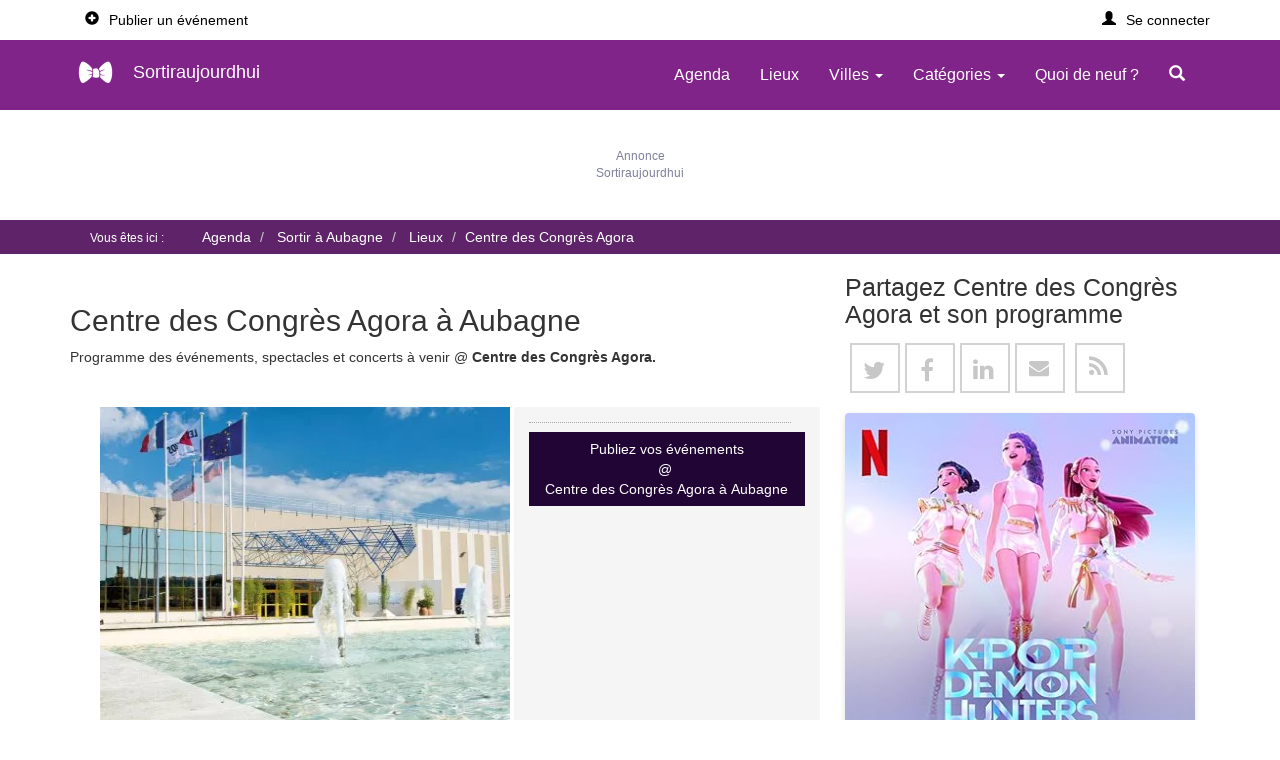

--- FILE ---
content_type: text/html; charset=utf-8
request_url: https://www.sortiraujourdhui.fr/index.php?com=location&lID=4386
body_size: 26493
content:

<!doctype html>
<html lang="fr">
<head>


	<!-- Google Tag Manager -->
	
		<script>(function(w,d,s,l,i){w[l]=w[l]||[];w[l].push({'gtm.start':
		new Date().getTime(),event:'gtm.js'});var f=d.getElementsByTagName(s)[0],
		j=d.createElement(s),dl=l!='dataLayer'?'&l='+l:'';j.async=true;j.src=
		'https://www.googletagmanager.com/gtm.js?id='+i+dl;f.parentNode.insertBefore(j,f);
		})(window,document,'script','dataLayer','GTM-5HL7HN4M');</script>

	<!-- End Google Tag Manager -->
	
	<meta charset="UTF-8">
		<meta http-equiv="X-UA-Compatible" content="IE=edge">
    <meta name="viewport" content="width=device-width, initial-scale=1">
    <meta name="verification" content="48fd8c3c81638663f550691ae2d8ec25" />
    <link rel="preconnect" href="https://securepubads.g.doubleclick.net/" crossorigin>
    <link rel="dns-prefetch" href="https://securepubads.g.doubleclick.net/">
	<link rel="shortcut icon" href="https://www.sortiraujourdhui.fr/favicon.ico">
	<link rel="stylesheet" type="text/css" href="https://www.sortiraujourdhui.fr/themes/publisher/css/bootstrap.min.css">
<!-- 	<link rel="stylesheet" type="text/css" href="https://www.sortiraujourdhui.fr/themes/publisher/css/iubenda.css"> -->
	
<!-- 	<style>.h1,.h2,.h3,.help-block,h1,h2,h3{font-weight:300}.container,.embed-responsive,.img_full{position:relative}.ribbon span::after,.ribbon span::before{top:100%;z-index:-1;border-bottom:3px solid transparent;border-top:3px solid #79a70a;content:""}.billboard h4,.cell-ellipsis,.truncate-ellipsis-cat,.truncate-ellipsis>*{overflow:hidden;text-overflow:ellipsis}.btn-success,.button,.footer-billboard a,.ribbon span,.social-text{text-transform:uppercase}body,html{height:100%;scroll-behavior:smooth;min-height: 100vh;display: flex;flex-direction: column;}.h1,h1{margin-top:0!important;font-size:3rem}.h2,h2{font-size:25px}.h3,h3{font-size:20px}.billboard h4{font-weight:600;font-size:15px}.help-block{font-size:1em;font-style:italic}.tools li a::before{content:"- "}#login-dp .social-buttons a,.newsletter-button{width:32%}.modal-body{padding:20px 20px 0}#id-popup p{padding-top:11px}.panel-heading.clearfix{margin-bottom:1rem}#accordion .panel-default>.panel-heading{background-color:#fff}#SimilarEvents,#map_menu{display:table;width:100%}.listing-description{display:table;width:100%;padding-top:7px}#social{display:flex;justify-content:space-around}#social.serie,nav.footer-links{padding-left:0}#social div:last-of-type{margin-right:auto}.headerpage{background:#fff;padding:5px 10px;width:100%}#event article,.container .content{background:#fff;padding:5px 0;display:inline-block;width:100%;flex:1 0 auto}#pagenoside article{background:#fff;border:1px solid #dfdfdf;display:table}#home article,.container article{padding-left:0!important;padding-right:0}#map-page .social_aside,.container header,.social_aside{margin:2rem 0 4rem}.container header .header{margin-bottom:2rem}.embed-responsive-16by9{padding-bottom:56.25%!important}.embed-responsive{display:block;height:0;overflow:hidden;padding:0}.embed-responsive .embed-responsive-item,.embed-responsive embed,.embed-responsive iframe,.embed-responsive object,.embed-responsive video{border:0;bottom:0;height:100%;left:0;position:absolute;top:0;width:100%}.glyphicon-chevron-left{font-size:15px;color:#bcbcbc}.glyphicon-chevron-left.active,.glyphicon-chevron-right{font-size:15px;color:#210535}.headerlisting{display:flex;justify-content:space-between;width:100%;align-items:baseline}.addtocalendar.icon a:hover,.headerlisting a,.headerlisting a:hover,.media-heading a.eventTitle,a.icon-link:hover,a.signintxt.dropdown-toggle:hover{text-decoration:none}.media-heading{font-size:1.9rem;font-weight:600;line-height:1.1}hr{border-top:1px solid #999}ol,ul{margin-left:2rem}#tools-image-description,.digest,.eventdate,.flex,.loginpage-container.store{display:flex}.panel-count{width:18%;float:left;margin-right:2%;text-align:center;display:table;height:54px}.panel-count .panel-heading{display:table-cell;font-size:24px;padding:6px;border:none}.panel-count .panel-body{color:#000;display:table-cell;padding:6px;text-align:center;vertical-align:middle}.ribbon{position:absolute;left:-5px;top:15px;z-index:1;overflow:hidden;width:75px;height:75px;text-align:right}#categories_list,#map_canvas,#publish-buttons,.media-time,.proposer .btn,.table-responsive{width:100%}.media-time,.ribbon span{text-align:center;color:#fff}.ribbon span{font-size:10px;font-weight:700;line-height:20px;transform:rotate(-45deg);-webkit-transform:rotate(-45deg);width:100px;display:block;background:#79a70a;background:linear-gradient(#9bc90d 0,#79a70a 100%);position:absolute;top:19px;left:-21px;letter-spacing:.1em}.ribbon span::before{position:absolute;left:0;border-left:3px solid #79a70a;border-right:3px solid transparent}.ribbon span::after{position:absolute;right:0;border-left:3px solid transparent;border-right:3px solid #79a70a}#cat-dp,#login-dp{overflow:hidden}#login-dp{min-width:370px}#cat-dp{min-width:660px}#cat-dp label{font-weight:400;width:100%}#login-dp .help-block{font-size:12px}#login-dp .bottom{clear:both;padding:14px}#login-dp .social-buttons{margin:12px 0}#login-dp .form-group,.cat-dp-header,.date{margin-bottom:10px}#event .row,.venues_list ul,.venues_listing_cities ul{margin-left:0}.btn-fb{color:#fff;background-color:#3b5998}.btn-fb:hover{color:#fff;background-color:#496ebc}.btn-gl{padding-right:0!important;color:#fff;background-color:#eb6056}#btn-twitter,.btn-tw{background-color:#55acee}.btn-gl:hover{color:#fff;background-color:#ce645c}.btn-tw{color:#fff}.btn-tw:hover{color:#fff;background-color:#59b5fa}.media-body{position:relative;padding:5px 0 3px 15px!important}.media-time{position:absolute;z-index:2;background:#2a6496;opacity:.5;top:6px}.media-middle,.table tr.ticket td{vertical-align:middle}.media-body,.media-left,.media-right{display:table-cell;padding:0}.header-details__event-title,.header-details__title,.hidden-lg,.hidden-md,.hide-md-lg,.loginpage.vl{display:none}.navbar-brand{padding:8px 15px!important;height:auto!important}.user.navbar-brand{padding:15px!important}.logo{border:none;border-radius:0;padding:0}.logotxt{padding-left:8px}#hc_featured .list-group-item,#hc_featured .panel,.mini-cal td.blank,.mini-cal td.nav,.mini-cal td.title,.navbar,td.title{border:none}.account.row:hover,.login.row:hover,.navbar-inverse{background:0 0}.navbar-nav>li>a:hover{color:#999!important}.nav>li>a:focus,.nav>li>a:hover{text-decoration:none;background-color:transparent!important}.navbar-inverse .navbar-nav>.open>a,.navbar-inverse .navbar-nav>.open>a:focus,.navbar-inverse .navbar-nav>.open>a:hover{background-color:#5f236a;color:#fff}.glyphicon-search,a.menu_item,a.navbar-brand{color:#fff!important}#tools a,.catMenu a,.nav-tabs.nav-justified>li>a,.subcat a{color:#000}.breadcrumb li a,.caption h1,a.signintxt,footer a,footer a:hover{color:#fff}.nav-tabs.nav-justified>li>a:hover{color:#428bca;border-color:#fff #fff #ddd;background:0 0}#hc_search_keyword{width:308px}.AdvSearch{font-size:87%;text-align:right}#event-info,#text-description,.description-content{text-align:justify}#billboard_bottom div,#image-description,#recur_inpts label,#tools,.header-fixed .menuuser li.divider,.media.ads,.menuopt ul.dropdown-menu li,.menuuser ul.dropdown-menu li{display:block}#daily label,#map-intro,#navAction>li,.header-fixed .menuuser li{display:inline-block}.header-fixed{background:#fff}#menu-user-logged .glyphicon,.header-fixed .glyphicon{padding-right:10px}.header-fixed .navbar{border-radius:0;background:#802489;margin-bottom:0}.prefAffich .dropdown-menu{left:-150px}@media (min-width:768px){#cat-dp-city{min-width:400px}a.signintxt{color:#000}.navbar-nav>li>a{padding:25px 15px}.menuopt .dropdown-menu.cities,.menuopt .dropdown-menu.menucat{right:-235%!important}.menucat{width:750px!important}.menucat .col-sm-4{padding:0 10px!important}}.menucat label{width:100%!important;font-weight:400}.date{font-size:112%;font-weight:300}.cat-dp-header{border-bottom:1px solid #e5e5e5;min-height:16.4286px;padding:10px}.cat-dp-header span{font-size:16px;margin-top:5px;margin-bottom:5px}.subcat:before{color:#000;content:"- "}.catMenu a,.catMenu small,.venues_listing span.underline{font-weight:600}.subcat a,.subcat small{font-weight:500}#text-description h2,.thematiques .theme a,.thematiques .theme span,.venues_listing_cities h2{font-weight:500;font-size:22px}#map_canvas{border:1px solid #ccc;float:left;margin:0;padding:0;height:212px}#frmEventFilter .checkbox,#frmEventNewsletter .checkbox,#frmEventSearch .checkbox,#frmEventSubmit .checkbox,fieldset.maploc .panel-body{padding:0}.maploc #map_canvas{height:500px}#map_canvas_single{border:1px solid #ccc;clear:both;height:200px;margin:10px 0 0}#series span.col-xs-2,#series span.col-xs-4,#series time.col-xs-2{padding-left:5px;padding-right:0}#series li.hl{background:#fafafa}#series li,#tools ul,.events li,.locations li,.tools li,ul.block{list-style:none}#event-info{text-indent:0;width:auto;float:left}#serie-text-description,.panel-body ol{padding-left:1em}#categories_list,#categories_list_duo{margin-bottom:0;padding:8px;margin-top:15px;list-style:none}#contact,#hc_featured h2{padding:15px 5px 10px}#map-intro{margin:25px 0;background:#f9f9f9}.event-series h2{margin-top:0}.thematiques .theme,th h2{margin:10px 0}#categories_list_duo{width:50%}#categories_list .catCol{margin-right:3em;width:auto}#categories_list .catCol span{clear:both;padding:2px}li.bgcities{padding-bottom:6px;width:65%}.block .cartouche{float:right}.block a{padding-left:60px}#menu-user-logged{border:1px solid #ddd;background:#f9f9f9}ul#menu-user-logged{margin:2em 0}#menu-user-logged.nav-tabs>li>a{font-weight:600;color:#000}.user table img{margin-right:3px}.toolsSocialButton{display:block;margin-top:5px}.tools a{display:block;width:100%}i.icon{font-size:120px}.feed.icon.ion-social-rss-outline{font-size:50px;vertical-align:middle}.venues_list{margin:1em 0;list-style:none}.venues_listing_cities{background:#ededed}.venues_listing_cities h2{padding:1rem;text-transform:uppercase}.venues_listing{width:100%;display:block;border-bottom:1px solid #dfdfdf;padding:.5rem;font-size:1.4rem}.venues_listing a{color:#000;display:block;display:flex;justify-content:space-between;padding:.5rem 0}.eventsloc{font-size:19px;font-weight:200}#SimilarEvents .label-default{background-color:transparent;border:1px solid #f1f1f1;font-size:100%;font-weight:400}#event .row{margin-right:0}#location{margin-top:10px;margin-bottom:20px}#text-description{margin-top:15px;margin-bottom:25px}.icon_grey{color:#c7c7c7;padding-right:4px}#event h2,#location h2{font-size:20px}#SimilarEvents ul{list-style:none;margin-left:0}#SimilarEvents li{float:left;padding:11px 2px}.bloc-event{border-top:1px solid #ddd;display:inline-block;width:100%}.categories-time.table,.listing-location table{margin-bottom:0!important}#tools-image-description h2{font-size:18px;margin:0}#tools-image-description.serie{margin:1em 0 2em;padding:2em;background:#f9f9f9}.SeriesImg{float:left;margin:0}#contactus div,#jumpMonth,.o2k7Skin{float:none}.SeriesImg img.img-responsive{padding-right:1em;padding-bottom:1em}.img-responsive{max-width:fit-content}@media (max-width:767px){#login-dp{color:#fff}#login-dp .bottom{background-color:inherit;border-top:0}.header-fixed{background:#802489}.SeriesImg{margin:0;padding-bottom:1em}#tools,#tools-image-description{display:block;margin-bottom:1.5rem}#tools-image-description.serie,.SeriesImg img.img-responsive{padding:0}#serie-text-description{padding:1em .5em 0}.listin_btn_ticket{display:none}}@media (min-width:1024px){#image-description img,#tools,#tools-image-description{min-height:420px}}.span_tools_separate{border-top:1px dotted #a5a5a5;display:block;width:95%;height:10px}#tools{background-color:#f5f5f5;border-radius:3px;padding:15px 15px 13px;z-index:1;margin-bottom:19px}.caleventadd a.icon-link,a.icon-link,div.icon-link{background:#fff;border:2px solid #d2d2d2;color:#333;margin:0 5px;padding:8px 0 2px 13px;text-decoration:none;font-weight:400;display:inline-block;cursor:pointer}#tools li{padding-bottom:0}a.icon-link,div.icon-link{width:5rem;height:5rem;font-size:24px;line-height:35px}.caleventadd{display:flex;justify-content:center}.caleventadd a.icon-link{width:4rem;height:4rem;font-size:16px;line-height:21px}div.icon-link.facebook{background-color:#fff;color:#c7c7c7;padding:8px 0 2px 13px}#tools a.icon-link.Google,a.icon-link.Google{background-color:#fff;color:#c7c7c7;padding:8px 0 2px 12px}div.icon-link.twitter{background-color:#fff;color:#c7c7c7;padding:8px 0 2px 11px}a.icon-link.email,div.icon-link.email,div.icon-link.rss{background-color:#fff;color:#c7c7c7;padding:4px 0 0 12px}div.icon-link.linkedin{background-color:#fff;color:#c7c7c7;padding:7px 0 2px 11px}#tools .toolsSocialButton a.icon-link.apple-agenda,#tools .toolsSocialButton a.icon-link.google-agenda,#tools .toolsSocialButton a.icon-link.windows-agenda,#tools .toolsSocialButton a.icon-link.yahoo-agenda{background-color:#fff;padding:7px 0 2px 11px;border:2px solid #dedede}.fa.fa-envelope{font-size:20px;margin-right:5px}.fa-map-marker.icon_grey{font-size:19px}.sendtofriend{margin-top:.5em}.addtocalendar.dropdown-menu{background-color:transparent}.share.dropdown-menu{background-color:#f5f5f5;border:none}.addtocalendar.icon{width:20%;border:1px solid #000;border-radius:50%;padding:5px;text-align:center;margin-left:4%}#infos .table,#monthly,.billboard ul.list-group,.output.req2,.output.req3{margin:0}.infos-map,.infos-meteo,.infos-venue{margin:0 5px;font-size:25px;color:#5f236a}.location-caption{font-size:11px;font-family:"Helvetica Neue",Helvetica,Arial,sans-serif}.infos-location a{text-decoration:none;color:#000}.infos-location a:hover{text-decoration:none;color:grey}.billboard a,.billboard a:hover{color:#000;text-decoration:none}#infos .cost.cell-full{max-width:1px;width:90%;text-align:justify;padding:0 15px 0 5px}.mapinfos.cell-full{width:76%}#infos-lieu .map_header{margin:8px 0}.eventdate h2{margin-right:2rem;margin-top:0;margin-bottom:0}ul.event-details{list-style:none;margin-left:0;font-size:1.55rem}ul.event-details li{margin-right:4px}@media (min-width:480px){.event-details{display:-webkit-box;display:-ms-flexbox;display:flex;-ms-flex-wrap:wrap;flex-wrap:wrap}}table.ticket-sell{border:1px solid #dedede;border-radius:0;border-collapse:initial}.table tr.ticket td a.btn{min-width:100%}#tools .btn,.bloc-event .btn,.ticket-sell .btn{display:inline-block;margin-bottom:0;font-weight:400;text-align:center;vertical-align:middle;cursor:pointer;background-image:none;border:1px solid transparent;white-space:nowrap;font-size:1.4rem;line-height:1.42857143;border-radius:0;-webkit-user-select:none;-moz-user-select:none;-ms-user-select:none;user-select:none}.btn-success{color:#fff;background-color:#210535;border-color:#210535;width:100%}.btn-success.active,.btn-success:active,.btn-success:focus,.btn-success:hover,.open .dropdown-toggle.btn-success{color:#fff;background-color:#430d4b;border-color:#430d4b}#breadcrumbs li,#events .panel-body li{border-bottom:none}.btn{border-radius:0}#listin_btn_ticket,.listin_btn_ticket{position:absolute;right:10px;top:80%}.media{border:1px solid #dfdfdf;clear:both;min-height:35px;position:relative;background:#fff;margin-bottom:15px;margin-top:0!important;padding:20px 0;border-left:0;border-right:0;display:flex}.media:hover{-webkit-box-shadow:0 0 4px 4px #ebe9e8;-moz-box-shadow:0 0 4px 4px #ebe9e8;box-shadow:0 0 4px 4px #ebe9e8;cursor:pointer}.new{background-repeat:no-repeat;background-position:3px 3px;background-image:url(../img/new.png);padding-left:22px}.events li time{text-transform:capitalize}.events li time,.locations li span{padding-right:8px}ul.events{padding-left:10px}#contactus label{text-align:left;text-indent:14px;width:100%}#frmEventContact legend,#frmEventFilter legend,#frmEventNewsletter legend,#frmEventRSS legend,#frmEventRSVP legend,#frmEventSearch legend,#frmEventSubmit legend,#frmEventUpdate legend,#frmSendToFriend legend,#map legend,.maploc legend{border:none;margin-bottom:0}#frmEventContact .panel,#frmEventNewsletter .panel,#frmEventRSS .panel,#frmEventRSVP .panel,#frmEventSearch .panel,#frmEventSubmit .panel,#user_edit .panel,.maploc .panel{border:none!important;border-radius:0!important}#frmEventFilter .input-group[class*=col-],#frmEventNewsletter .input-group[class*=col-],#frmEventRSVP .input-group[class*=col-],#frmEventSearch .input-group[class*=col-],#frmEventSubmit .input-group[class*=col-],#frmEventUpdate .input-group[class*=col-],#user_edit .input-group[class*=col-]{padding-left:15px;padding-right:15px}.catCol label.sub input{margin:3px 3px 0!important}#monthly{width:66.6667%}#frmEventFilter .input-group-addon,#frmEventNewsletter .input-group-addon,#frmEventSearch .input-group-addon,#frmEventSubmit .input-group-addon,#frmEventUpdate .input-group-addon{padding-bottom:5px}.glyphicon-form-arrow{clear:both;float:left;font-size:74%;top:0}.checkbox label,.radio label{width:auto;font-weight:700}input[type=checkbox],radio{margin:5px auto 0 0}#frmEventSubmit .catCol .checkbox label input[type=checkbox],radio{margin:5px 10px 0 0}#frmEventSubmit .catCol .checkbox.sub{margin:0 20px}#frmEventSubmit .catCol .checkbox{margin:0 20px 0 0}.billboard{margin-top:18px!important}.billboard a{display:block}.billboard a:hover{display:block;-webkit-box-shadow:0 0 4px 4px #ebe9e8;box-shadow:0 0 4px 4px #ebe9e8}.billboard-bottom .col-sm-4{padding-left:5px!important;padding-right:5px!important;margin-bottom:10px}.billboard-bottom .panel,.divider hr,.listing-location.table,.table.mini-cal{margin-bottom:0}#hc_featured li{border-bottom:none!important}#hc_featured{margin-top:13px}#hc_featured .panel{border:1px solid #dfdfdf!important;margin:0}#hc_featured h2{margin:0;border-bottom:1px solid #dfdfdf}.billboard .list-group-item,.billboard div a{display:block;overflow:hidden;text-overflow:ellipsis;white-space:nowrap;text-align:center}.footer-billboard{background:#fff;border:1px solid #dfdfdf!important;text-align:center}.footer-billboard a{color:#767676;font-size:83%}.footer-billboard a:hover{color:#222}section{position:relative;width:100%}.prefAffich{float:right;margin-bottom:10px;margin-top:20px;list-style:none}.eventsdate{float:right;font-size:16px}.eventListLocation a,a.eventTitle{color:#000;text-decoration:underline}.timeListing{background:#f1f1f1;color:#000;float:right;font-size:92%;padding:2px 7% 2px 2px}h2.billboard-date{clear:both}#breadcrumbs li{font-size:100%;color:#fff}#breadcrumbs{background:#5f236a;padding:.5em 0 .5em 35px;color:#fff;font-size:14px}.breadcrumb{display:inline;background:0 0!important}.hc_cpBorder table{width:200px}.hc_cpBorder select{border:1px solid #ccc;color:#000;font-size:11px;text-align:center}.hc_cpBorder select.hc_cpMonthNavigation{width:120px}.hc_cpBorder select.hc_cpYearNavigation{width:65px}td.hc_cpMonthNavigation,td.hc_cpYearNavigation{padding-top:5px}.hc_cpBorder td{text-align:right;width:50px}.hc_cpBorder td a.hc_cpCurrentMonthDate{background:#efefef;color:#000;display:block;text-decoration:none}.hc_cpBorder td a.hc_cpOtherMonthDate{background:#fafafa;color:#666;display:block;text-decoration:none}.hc_cpBorder td a.hc_cpCurrentDate{background:#f60;color:#fff;display:block;text-decoration:none}.hc_cpBorder a.hc_cpTodayText:hover,.hc_cpBorder td a.hc_cpCurrentDate:hover,.hc_cpBorder td a.hc_cpCurrentMonthDate:hover,.hc_cpBorder td a.hc_cpOtherMonthDate:hover{background:#bcbcbc;color:#fff}.hc_cpBorder td.hc_cpDayColumnHeader{font-weight:700;text-align:center}.hc_cpBorder a.hc_cpTodayText{background:#efefef;color:#666;display:block;font-weight:700;height:20px;margin:5px 0 0;padding:5px 0 0;text-align:center;text-decoration:none}.hc_cpBorder{font-family:Verdana,sans-serif;font-size:11px;background:#fafafa;border:0;border-radius:15px;box-shadow:1px 1px 5px rgba(0,0,0,.5);height:170px;width:225px}#side_menu,.mini-cal{border:1px solid #dfdfdf}#image_preview,.vl{height:175px}#side_menu{padding:2em 0}#side_menu ul{padding-left:2rem}footer{background-color:#262626;color:#fff;margin-top:auto;padding:11px 0}.thematiques .titlebloc{font-size:15px}.thematiques .sublist a{font-size:13px;color:#f2f2f8}.footer-text p::first-letter,.thematiques p::first-letter{font-size:40px}nav.footer-links ul{list-style-type:none;padding-left:0;margin-left:0}.footer-menu{padding-left:0;font-size:13px}.footer-impressum{padding:50px 0 20px;text-align:center}@media (min-width:768px) and (max-width:992px){.navbar-nav.navbar-right:last-child{margin-right:-30px!important}}#dailyDays.form-control{height:auto;padding:0}.badge{min-width:166px;background-color:#000;margin:5px}.frm_ctrls label input{margin:3px 5px 3px 0}#cities_results .loc_add,#cities_results .loc_name,#loc_results .loc_add,#loc_results .loc_name{display:inline-block;padding-left:16px}#cities_results label,#cities_resultsAgenda label,#cities_resultsMenu label,#loc_results label{font-weight:400;height:auto;width:100%;cursor:pointer;padding:7px}.labelloc{display:flex;align-items:center}.hl_frm{background:#f5f5f5}@media only screen and (min-width:767px){#cities_results,#loc_results{margin-left:110px}}input[type=search],input[type=text]{font-size:1.6rem}#dsCal{z-index:100;position:absolute}.cell-noWrap,.form-horizontal .control-label{white-space:nowrap}.truncate-ellipsis-cat{display:block;table-layout:fixed;white-space:nowrap}.categories-time,.location-city-billeterie{display:inline}.truncate-ellipsis-cat a{text-decoration:underline;color:#000}.button,.mini-cal a,.mnu a,a.user.login-nav-text{text-decoration:none}.truncate-ellipsis{display:table;table-layout:fixed;width:100%;white-space:nowrap}.descriptionListing{padding-bottom:5px;padding-right:5px;padding-top:5px}.billetterie-listing{padding-right:5px}.truncate-ellipsis>*{display:table-cell;white-space:nowrap}.table{display:table;width:100%;border-collapse:collapse}.table-cell{display:table-cell}.cell-full{max-width:1px;width:100%}.cell-ellipsis{white-space:nowrap}.pagination a.disabled{pointer-events:none}.pagination .glyphicon-chevron-left{line-height:1;color:#210535}.pagination .disabled .glyphicon{color:#bcbcbc}.mini-cal{background:#fff;border-spacing:10px;empty-cells:show;font-size:.9em;margin:auto 0;padding:0;width:100%;empty-cells:show;border-collapse:separate}.mini-cal td{color:#666;cursor:pointer;margin:0;text-align:center;width:10%;border-radius:70%;border:1px solid #ddd}.mini-cal td.dow{border:none;color:#3f4c6c;font-size:1.3em}.mini-cal td.nav a{color:#666;display:block;font-size:1.5em;padding:0 1%}.mini-cal td.events,.mini-cal td.events a{background:#f1f1f1;color:#000}.mini-cal td.today,.mini-cal td.today a{background:#802489;color:#fff}.mini-cal a{display:block;line-height:20px}a.c,a.l,a.r{width:33%}.mnu{background:#bcbcbc;display:table;width:100%}.mnu a,[class^=icon-btn]{display:block;float:left;color:#fff;text-align:center}@media (min-width:768px) and (max-width:991px){.side-content .mnu,.side-content .table-responsive .table.mini-cal{margin:auto;width:60%}}.mnu a{font-size:.9em;margin:0;padding:2px 0 0}#jumpMonth{background:rgba(0,0,0,0);border:none;font-size:1.2em;margin:auto;padding:0;text-align:center}.social{padding-top:20px;padding-bottom:20px}[class^=icon-btn]{height:40px;width:40px;border:0;cursor:pointer;font-size:30px;line-height:40px;transition:.3s ease-in-out;border-radius:50px;margin-left:10px;background-color:#000}.twitter{color:#4099ff}.facebook{color:#3b5998}.google-plus{color:#db5a3c}.instagram{color:#5c3d2e}.github{color:#4183c4}.icon-btn:hover{transform:scale(1.1);color:#fff}.twitter:hover{background-color:#4099ff}#btn-facebook,.facebook:hover{background-color:#3b5998}a.link{color:inherit}@media (max-width:320px){.headerpage,.truncate-ellipsis-cat span:nth-of-type(1n+2){display:none}}@media (max-width:767px){.media{padding:5px 0}.ticket-sell .ticket-header th{padding:8px 3px}#tools .btn,.bloc-event .btn,.ticket-sell .btn{width:100%;padding:5px;font-size:1.3rem}.ticket-sell tr td,.ticket-sell tr th{font-size:1.3rem;text-align:center;padding:10px 15px}.digest,.event-details,.list-time{display:block}#event-table .eventTitle .btn{width:100%;padding:10px 15px;font-size:1.3rem}#listin_btn_ticket,.listin_btn_ticket{position:absolute;right:10px;top:70%}.mini-cal{border-spacing:5px}.table.mini-cal>tbody>tr>td{padding:6px}#tools-image-description h2,h2{margin:0 0 14px}#image-description,.footer-links,.footer-text,.social{text-align:center}.navbar-brand{padding-top:3px}.cat-dp-header,.catMenu a,.catMenu label span,.subcat:before{color:#fff}#hc_search_keyword,.panel-count{width:100%}#breadcrumbs{padding-left:10px}.img-responsive{display:inline;max-width:100%}#image-description{padding-left:0;padding-right:0;padding-bottom:10px}#tools-image-description figure{padding-left:0}.footer-text{margin:auto}.footer-impressum,.social,.store{margin:auto;text-align:center;padding-bottom:40px}.panel-count .panel-heading{width:20%}.event-ads{float:none!important}h1{font-weight:600;font-size:20px}.descriptionListing,.list-time-xs{display:none}.media-heading a{font-size:14px;font-weight:600;text-decoration:none}.media-heading{font-size:1.5rem;font-weight:600}.categories-time.table,.listing-location.table{font-size:1.2rem;margin-bottom:0}#listin_btn_ticket .btn-success,.listin_btn_ticket .btn-success{font-size:1.2rem}#listin_btn_ticket .btn{padding:4px 8px}.media-body{padding:5px 0 0 5px!important;width:100%}.timeListing{float:none;background:0 0;padding:0;text-decoration:none}h2{font-size:16px!important;font-weight:600!important}.small-img{max-height:120px}#venue-city{position:absolute;bottom:0}.bottom-ad,.top-ad{height:300px}}@media (min-width:768px){.navbar-nav{font-size:16px}.panel-count{width:48%}.list-time{display:block}.list-time-xs{display:none}}.panel-count .panel-heading{width:20%}*{box-sizing:border-box;margin:0;padding:0}.login-container{position:relative;border-radius:5px;padding:20px 0 30px}.vl,.vl-innertext{position:absolute}#login-form .btn,#login-form input{width:100%;padding:12px;border:none;border-radius:4px;margin:5px 0;opacity:.85;display:inline-block;font-size:15px;line-height:20px;text-decoration:none}#login-form input{border:1px solid #d9d9d9}#login-form input:hover,.btn:hover{opacity:1}#btn-facebook,#btn-twitter{color:#fff}#btn-google{background-color:#dd4b39;color:#fff}#login-form input[type=submit]{background-color:#4caf50;color:#fff;cursor:pointer}#login-form input[type=submit]:hover{background-color:#45a049}.login.col{float:left;width:50%;margin:6px auto auto;padding:0 50px}.login.row:after{content:"";display:table;clear:both}.vl{left:50%;transform:translate(-50%);border:2px solid #ddd}.vl-innertext{top:50%;transform:translate(-50%,-50%)}.bottom-container{text-align:center;background-color:#666;border-radius:0 0 4px 4px;margin-top:30px}.divider span,.loginpage-container{position:relative;background-color:#fafafa}.login.row{margin:1px 0 0}.divider,.dropdown-menu .divider{margin:auto}.divider{text-align:center;position:relative;width:79%;display:block}.divider hr{border:1px solid #9f9f9f;position:relative;top:-.8em;z-index:0;margin-top:0}.divider span{padding:0 12px;margin:0;color:#3e3e3e;z-index:10;font-size:15px;font-weight:500}@media screen and (max-width:870px){.login.col{width:100%;margin-top:0}.vl{display:none}.hide-md-lg{display:block;text-align:center}}.loginpage-container{border-radius:5px;padding:20px 0 30px;width:420px;max-width:100%;border:1px solid #f2f2f2;margin:11px auto auto}.caption,.overlay{position:absolute}.bottom-loginpage-container{text-align:center;border-radius:0 0 4px 4px;width:400px;max-width:100%}.loginpage.col{width:100%;margin:auto;padding:0 50px}.signup-welcome{padding:20px 20px 0;text-align:center}.signup-welcome-header{margin:10px 0;font-size:28px;font-weight:700}a.user.login-nav-text{color:#fff;float:right;padding:15px}.caption{top:45%;left:5%;z-index:5}.overlay{background:#000;opacity:.5;content:"";z-index:2;top:0;left:0;height:100%;width:100%}#location-page,#map-page section{display:flex;flex-direction:column}#map-page #map-search-loc{margin:1.4rem auto 7rem}@media (min-width:992px){.menucat{width:900px!important}.menucat .col-sm-4{padding:0 10px!important}#agenda-page .mobile-topside,#event-page .mobile-topside,#liste-cat-lieux-page .mobile-topside,#liste-cat-ville-page .mobile-topside,#liste-ville-lieu-page .mobile-topside,#location-page .mobile-topside,#map-page .mobile-topside{margin-top:0}#billboard-page .mobile-topside{margin-top:10rem}#location-page,#map-page section{display:block}#agenda-page .side-content{margin-top:9rem}}.lazyload,.lazyloading{opacity:0}.lazyloaded{opacity:1;transition:opacity .3s;background:url(/themes/publisher/img/loader.gif) center no-repeat #f7f7f7}.listing-ad,top-ad{background:#fff;display:table;padding-top:5px;padding-bottom:5px;width:100%}img.lazyload:not([src]){visibility:hidden}@media only screen and (max-width:767px){#cities_resultsMenu .hl{background:#dedede}#cities_resultsMenu label{margin-bottom:0}.breadcrumb>li+li::before{padding:0}#breadcrumbs span small,ol.breadcrumb>li{display:none}ol.breadcrumb li:first-child,ol.breadcrumb li:last-child,ol.breadcrumb li:nth-last-child(2){display:inline-block}ol.breadcrumb li:first-child:nth-last-child(2)::after{content:""}ol.breadcrumb li:first-child:not(:nth-last-child(2))::after{content:"/\00a0..."}#breadcrumbs ol{margin-left:0}#breadcrumbs{font-size:90%}}top-ad{margin-top:6px}.listing-ad{border:1px solid #dfdfdf;margin-bottom:15px}.fa,[class*=" bi-"]::before,[class^=bi-]::before{display:inline-block;-moz-osx-font-smoothing:grayscale}.event-ads{padding:10px 0 10px 10px}#hc_ads{margin:5% 0}@media (min-width:1200px){.menucat{width:1000px!important}.menucat .col-sm-4{padding:0 15px!important}.panel-count{width:18%}.img_full img{width:100%;height:auto;top:auto;left:0;bottom:0;margin-left:0;margin-top:0;-webkit-transform:translate(0);-ms-transform:translate(0);transform:translate(0)}.adslot_1{height:152px;max-height:152px;text-align:center}}.bottom-ad,.top-ad{text-align:center;padding:10px 0}@font-face{font-family:FontAwesome;src:url("/themes/publisher/fonts/fontawesome-webfont.woff2?v=4.4.0") format("woff2");font-display:swap;font-weight:400;font-style:normal}.fa{font:14px/1 FontAwesome;font-size:inherit;text-rendering:auto;-webkit-font-smoothing:antialiased}.fa-lg{font-size:1.33333333em;line-height:.75em;vertical-align:-15%}.fa-2x{font-size:2em}.fa-3x{font-size:3em}.fa-4x{font-size:4em}.fa-5x{font-size:5em}.fa-twitter:before{content:"\f099"}.fa-facebook-f:before,.fa-facebook:before{content:"\f09a"}.fa-rss:before{content:"\f09e"}.fa-envelope:before{content:"\f0e0"}.fa-linkedin:before{content:"\f0e1"}.fa-apple:before{content:"\f179"}.fa-google:before{content:"\f1a0"}.fa-yahoo:before{content:"\f19e"}.fa-windows:before{content:"\f17a"}.fa-map-marker:before{content:"\f041"}@font-face{font-family:bootstrap-icons;src:url("/themes/publisher/fonts/bootstrap-icons.woff?4601c71fb26c9277391ec80789bfde9c") format("woff"),url("/themes/publisher/fonts/bootstrap-icons.woff2?4601c71fb26c9277391ec80789bfde9c") format("woff2")}[class*=" bi-"]::before,[class^=bi-]::before{font-family:bootstrap-icons!important;font-style:normal;font-weight:400!important;font-variant:normal;text-transform:none;line-height:1;-webkit-font-smoothing:antialiased}.bi-chevron-compact-right::before{content:"\f27b"}#login-publish{width:auto;display:flex;justify-content:space-between}#no-login-publish a{width:100%;margin-top:1rem}#eventSubmit.secondary-button,#contactSubmit.secondary-button,#addTicket.secondary-button{border:none;width:100%;color:#000}.button{margin:1em .5em;padding:1em .5em;border:none;vertical-align:middle;position:relative;z-index:0;-webkit-backface-visibility:hidden;-moz-osx-font-smoothing:grayscale;text-align:center;font-weight:700}button,html input[type=button],input[type=submit]{-webkit-appearance:button;cursor:pointer}@media (min-width:576px){#newsletter-buttons,#publish-buttons{display:flex;justify-content:space-evenly}#login-publish{width:280px;display:flex;justify-content:space-between}#no-login-publish a{margin-top:0}}@media (max-width:767px){#event-item{margin:auto;font-size:30px;color:#dfdfdf}}@media (min-width:768px){#contactSubmit.secondary-button,#eventSubmit.secondary-button,#usr-edit-submit.secondary-button,#usr-edit-reset.secondary-button,#tofriendSubmit.secondary-button,#cancel.secondary-button{width:30%;float:right}#event-item{display:none}}</style> -->
	<style>#SimilarEvents ul,#series li,#tools ul,.events li,.locations li,.prefAffich,.tools li,.venues_list,ul.block,ul.event-details{list-style:none}.h1,.h2,.h3,.help-block,h1,h2,h3{font-weight:300}.container,.embed-responsive,.img_full{position:relative}.ribbon span::after,.ribbon span::before{top:100%;z-index:-1;border-bottom:3px solid transparent;border-top:3px solid #79a70a;content:""}.billboard h4,.cell-ellipsis,.truncate-ellipsis-cat,.truncate-ellipsis>*{overflow:hidden;text-overflow:ellipsis}.btn-success,.button,.footer-billboard a,.ribbon span,.social-text{text-transform:none}body,html{height:100%;scroll-behavior:smooth;min-height: 100vh;}.h1,h1{margin-top:0!important;font-size:3rem}.h2,h2{font-size:25px}#event h2,#location h2,.h3,h3{font-size:20px}.billboard h4{font-weight:600;font-size:15px}.help-block{font-size:1em;font-style:italic}.tools li a::before{content:"- "}#login-dp .social-buttons a,.newsletter-button{width:32%}.modal-body{padding:20px 20px 0}#id-popup p{padding-top:11px}.panel-heading.clearfix{margin-bottom:1rem}#accordion .panel-default>.panel-heading{background-color:#fff}#SimilarEvents,#map_menu{display:table;width:100%}.listing-description{display:table;width:100%;padding-top:7px}#social{display:flex;justify-content:space-around}#social.serie,nav.footer-links{padding-left:0}#social div:last-of-type{margin-right:auto}.headerpage{background:#fff;padding:5px 10px;width:100%}#event article,.container .content{background:#fff;padding:5px 0;display:inline-block;width:100%;flex:1 0 auto}#pagenoside article{background:#fff;border:1px solid #dfdfdf;display:table}#home article,.container article{padding-left:0!important;padding-right:0}.container header{margin:5rem 0 4rem},#map-page .social_aside,.social_aside{margin:0rem 0 4rem},@media(min-width: 768px){.social_aside{margin:5rem 0 4rem}}.container header .header{margin-bottom:2rem}.embed-responsive-16by9{padding-bottom:56.25%!important}.embed-responsive{display:block;height:0;overflow:hidden;padding:0}.embed-responsive .embed-responsive-item,.embed-responsive embed,.embed-responsive iframe,.embed-responsive object,.embed-responsive video{border:0;bottom:0;height:100%;left:0;position:absolute;top:0;width:100%}.glyphicon-chevron-left{font-size:15px;color:#bcbcbc}.glyphicon-chevron-left.active,.glyphicon-chevron-right{font-size:15px;color:#210535}.headerlisting{display:flex;justify-content:space-between;width:100%;align-items:baseline}.addtocalendar.icon a:hover,.button,.headerlisting a,.headerlisting a:hover,.media-heading a.eventTitle,.mini-cal a,.mnu a,a.icon-link:hover,a.signintxt.dropdown-toggle:hover,a.user.login-nav-text{text-decoration:none}.media-heading{font-size:1.9rem;font-weight:600;line-height:1.1}hr{border-top:1px solid #999}ol,ul{margin-left:2rem}#tools-image-description,.digest,.eventdate,.flex,.loginpage-container.store{display:flex}.panel-count{width:18%;float:left;margin-right:2%;text-align:center;display:table;height:54px}.panel-count .panel-heading{display:table-cell;font-size:24px;padding:6px;border:none}.panel-count .panel-body{color:#000;display:table-cell;padding:6px;text-align:center;vertical-align:middle}.ribbon{position:absolute;left:-5px;top:15px;z-index:1;overflow:hidden;width:75px;height:75px;text-align:right}#categories_list,#map_canvas,#publish-buttons,.media-time,.proposer .btn,.table-responsive{width:100%}.media-time,.ribbon span{text-align:center;color:#fff}.ribbon span{font-size:10px;font-weight:700;line-height:20px;transform:rotate(-45deg);-webkit-transform:rotate(-45deg);width:100px;display:block;background:#79a70a;background:linear-gradient(#9bc90d 0,#79a70a 100%);position:absolute;top:19px;left:-21px;letter-spacing:.1em}.ribbon span::before{position:absolute;left:0;border-left:3px solid #79a70a;border-right:3px solid transparent}.ribbon span::after{position:absolute;right:0;border-left:3px solid transparent;border-right:3px solid #79a70a}#cat-dp,#login-dp{overflow:hidden}#login-dp{min-width:370px}#cat-dp{min-width:660px}#cat-dp label{font-weight:400;width:100%}#login-dp .help-block{font-size:12px}#login-dp .bottom{clear:both;padding:14px}#login-dp .social-buttons{margin:12px 0}#login-dp .form-group,.cat-dp-header,.date{margin-bottom:10px}#event .row,.venues_list ul,.venues_listing_cities ul{margin-left:0}.btn-fb{color:#fff;background-color:#3b5998}.btn-fb:hover{color:#fff;background-color:#496ebc}.btn-gl{padding-right:0!important;color:#fff;background-color:#eb6056}#btn-twitter,.btn-tw{background-color:#55acee}.btn-gl:hover{color:#fff;background-color:#ce645c}#btn-facebook,#btn-twitter,.breadcrumb li a,.btn-tw,.caption h1,a.signintxt,footer a,footer a:hover{color:#fff}.btn-tw:hover{color:#fff;background-color:#59b5fa}.media-body{position:relative;padding:5px 0 3px 15px!important}.media-time{position:absolute;z-index:2;background:#2a6496;opacity:.5;top:6px}.media-middle,.table tr.ticket td{vertical-align:middle}.media-body,.media-left,.media-right{display:table-cell;padding:0}.header-details__event-title,.header-details__title,.hidden-lg,.hidden-md,.hide-md-lg,.loginpage.vl{display:none}.navbar-brand{padding:8px 15px!important;height:auto!important}.user.navbar-brand{padding:15px!important}.logo{border:none;border-radius:0;padding:0}.logotxt{padding-left:8px}#hc_featured .list-group-item,#hc_featured .panel,.mini-cal td.blank,.mini-cal td.nav,.mini-cal td.title,.navbar,td.title{border:none}.account.row:hover,.login.row:hover,.navbar-inverse{background:0 0}.navbar-nav>li>a:hover{color:#999!important}.nav>li>a:focus,.nav>li>a:hover{text-decoration:none;background-color:transparent!important}.navbar-inverse .navbar-nav>.open>a,.navbar-inverse .navbar-nav>.open>a:focus,.navbar-inverse .navbar-nav>.open>a:hover{background-color:#5f236a;color:#fff}.glyphicon-search,a.menu_item,a.navbar-brand{color:#fff!important}#tools a,.catMenu a,.nav-tabs.nav-justified>li>a,.subcat a{color:#000}.nav-tabs.nav-justified>li>a:hover{color:#428bca;border-color:#fff #fff #ddd;background:0 0}#hc_search_keyword{width:308px}.AdvSearch{font-size:87%;text-align:right}#event-info,#text-description,.description-content{text-align:justify}#billboard_bottom div,#image-description,#recur_inpts label,#tools,.billboard a,.header-fixed .menuuser li.divider,.media.ads,.menuopt ul.dropdown-menu li,.menuuser ul.dropdown-menu li{display:block}#daily label,#map-intro,#navAction>li,.header-fixed .menuuser li{display:inline-block}.header-fixed{background:#fff}#menu-user-logged .glyphicon,.header-fixed .glyphicon{padding-right:10px}.header-fixed .navbar{border-radius:0;background:#802489;margin-bottom:0}.prefAffich .dropdown-menu{left:-150px}.menucat label{width:100%!important;font-weight:400}.date{font-size:112%;font-weight:300}.cat-dp-header{border-bottom:1px solid #e5e5e5;min-height:16.4286px;padding:10px}.cat-dp-header span{font-size:16px;margin-top:5px;margin-bottom:5px}.subcat:before{color:#000;content:"- "}.catMenu a,.catMenu small,.venues_listing span.underline{font-weight:600}.subcat a,.subcat small{font-weight:500}#text-description h2,.thematiques .theme a,.thematiques .theme span,.venues_listing_cities h2{font-weight:500;font-size:22px}#map_canvas{border:1px solid #ccc;float:left;margin:0;padding:0;height:212px}#frmEventFilter .checkbox,#frmEventNewsletter .checkbox,#frmEventSearch .checkbox,#frmEventSubmit .checkbox,fieldset.maploc .panel-body{padding:0}.maploc #map_canvas{height:500px}#map_canvas_single{border:1px solid #ccc;clear:both;height:200px;margin:10px 0 0}#series span.col-xs-2,#series span.col-xs-4,#series time.col-xs-2{padding-left:5px;padding-right:0}#series li.hl{background:#fafafa}#event-info{text-indent:0;width:auto;float:left}#serie-text-description,.panel-body ol{padding-left:1em}#categories_list,#categories_list_duo{margin-bottom:0;padding:8px;margin-top:15px;list-style:none}#contact,#hc_featured h2{padding:15px 5px 10px}#map-intro{margin:25px 0;background:#f9f9f9}.event-series h2{margin-top:0}.thematiques .theme,th h2{margin:10px 0}#categories_list_duo{width:50%}#categories_list .catCol{margin-right:3em;width:auto}#categories_list .catCol span{clear:both;padding:2px}li.bgcities{padding-bottom:6px;width:65%}.block .cartouche{float:right}.block a{padding-left:60px}#menu-user-logged{border:1px solid #ddd;background:#f9f9f9}ul#menu-user-logged{margin:2em 0}#menu-user-logged.nav-tabs>li>a{font-weight:600;color:#000}.user table img{margin-right:3px}.toolsSocialButton{display:block;margin-top:5px}.tools a{display:block;width:100%}i.icon{font-size:120px}.feed.icon.ion-social-rss-outline{font-size:50px;vertical-align:middle}.venues_list{margin:1em 0}.venues_listing_cities{background:#ededed}.venues_listing_cities h2{padding:1rem;text-transform:uppercase}.venues_listing{width:100%;display:block;border-bottom:1px solid #dfdfdf;padding:.5rem;font-size:1.4rem}.venues_listing a{color:#000;display:block;display:flex;justify-content:space-between;padding:.5rem 0}.eventsloc{font-size:19px;font-weight:200}#SimilarEvents .label-default{background-color:transparent;border:1px solid #f1f1f1;font-size:100%;font-weight:400}#event .row{margin-right:0}#location{margin-top:10px;margin-bottom:20px}#text-description{margin-top:15px;margin-bottom:25px}.icon_grey{color:#c7c7c7;padding-right:4px}#SimilarEvents ul{margin-left:0}#SimilarEvents li{float:left;padding:11px 2px}.bloc-event{border-top:1px solid #ddd;display:inline-block;width:100%}.categories-time.table,.listing-location table{margin-bottom:0!important}#tools-image-description h2{font-size:18px;margin:0}#tools-image-description.serie{margin:1em 0 2em;padding:2em;background:#f9f9f9}.SeriesImg{float:left;margin:0}#contactus div,#jumpMonth,.o2k7Skin{float:none}.SeriesImg img.img-responsive{padding-right:1em;padding-bottom:1em}.img-responsive{max-width:fit-content}@media (max-width:767px){#login-dp{color:#fff}#login-dp .bottom{background-color:inherit;border-top:0}.header-fixed{background:#802489}.SeriesImg{margin:0;padding-bottom:1em}#tools,#tools-image-description{display:block;margin-bottom:1.5rem}#tools-image-description.serie,.SeriesImg img.img-responsive{padding:0}#serie-text-description{padding:1em .5em 0}.listin_btn_ticket{display:none}}@media (min-width:1024px){#image-description img,#tools,#tools-image-description{min-height:420px;padding-right: 10px}}.span_tools_separate{border-top:1px dotted #a5a5a5;display:block;width:95%;height:10px}#tools{background-color:#f5f5f5;border-radius:3px;padding:15px 15px 13px;z-index:1;margin-bottom:19px}.caleventadd a.icon-link,a.icon-link,div.icon-link{background:#fff;border:2px solid #d2d2d2;color:#333;margin:0 5px;padding:8px 0 2px 13px;text-decoration:none;font-weight:400;display:inline-block;cursor:pointer}#tools li{padding-bottom:0}a.icon-link,div.icon-link{width:5rem;height:5rem;font-size:24px;line-height:35px}.caleventadd{display:flex;justify-content:center}.caleventadd a.icon-link{width:4rem;height:4rem;font-size:16px;line-height:21px}div.icon-link.facebook{background-color:#fff;color:#c7c7c7;padding:8px 0 2px 13px}#tools a.icon-link.Google,a.icon-link.Google{background-color:#fff;color:#c7c7c7;padding:8px 0 2px 12px}div.icon-link.twitter{background-color:#fff;color:#c7c7c7;padding:8px 0 2px 11px}a.icon-link.email,div.icon-link.email,div.icon-link.rss{background-color:#fff;color:#c7c7c7;padding:4px 0 0 12px}div.icon-link.linkedin{background-color:#fff;color:#c7c7c7;padding:7px 0 2px 11px}#tools .toolsSocialButton a.icon-link.apple-agenda,#tools .toolsSocialButton a.icon-link.google-agenda,#tools .toolsSocialButton a.icon-link.windows-agenda,#tools .toolsSocialButton a.icon-link.yahoo-agenda{background-color:#fff;padding:7px 0 2px 11px;border:2px solid #dedede}.fa.fa-envelope{font-size:20px;margin-right:5px}.fa-map-marker.icon_grey{font-size:19px}.sendtofriend{margin-top:.5em}.addtocalendar.dropdown-menu{background-color:transparent}.share.dropdown-menu{background-color:#f5f5f5;border:none}.addtocalendar.icon{width:20%;border:1px solid #000;border-radius:50%;padding:5px;text-align:center;margin-left:4%}#infos .table,#monthly,.billboard ul.list-group,.output.req2,.output.req3{margin:0}.infos-map,.infos-meteo,.infos-venue{margin:0 5px;font-size:25px;color:#5f236a}.location-caption{font-size:11px;font-family:"Helvetica Neue",Helvetica,Arial,sans-serif}.infos-location a{text-decoration:none;color:#000}.infos-location a:hover{text-decoration:none;color:grey}.billboard a,.billboard a:hover{color:#000;text-decoration:none}#infos .cost.cell-full{max-width:1px;width:90%;text-align:justify;padding:0 15px 0 5px}.mapinfos.cell-full{width:76%}#infos-lieu .map_header{margin:8px 0}.eventdate h2{margin-right:2rem;margin-top:0;margin-bottom:0}ul.event-details{margin-left:0;font-size:1.55rem}ul.event-details li{margin-right:4px}@media (min-width:480px){.event-details{display:-webkit-box;display:-ms-flexbox;display:flex;-ms-flex-wrap:wrap;flex-wrap:wrap}}table.ticket-sell{border:1px solid #dedede;border-radius:0;border-collapse:initial}.table tr.ticket td a.btn{min-width:100%}#tools .btn,.bloc-event .btn,.ticket-sell .btn{display:inline-block;margin-bottom:0;font-weight:400;text-align:center;vertical-align:middle;cursor:pointer;background-image:none;border:1px solid transparent;white-space:nowrap;font-size:1.4rem;line-height:1.42857143;border-radius:0;-webkit-user-select:none;-moz-user-select:none;-ms-user-select:none;user-select:none}.btn-success{color:#fff;background-color:#210535;border-color:#210535;width:100%}.btn-success.active,.btn-success:active,.btn-success:focus,.btn-success:hover,.open .dropdown-toggle.btn-success{color:#fff;background-color:#430d4b;border-color:#430d4b}#breadcrumbs li,#events .panel-body li{border-bottom:none}.btn{border-radius:0}#listin_btn_ticket,.listin_btn_ticket{position:absolute;right:10px;top:80%}.media,section{position:relative}.media{border:1px solid #dfdfdf;clear:both;min-height:0px;background:#fff;margin-bottom:15px;margin-top:0!important;padding:20px 0;border-left:0;border-right:0;display:flex}.media:hover{-webkit-box-shadow:0 0 4px 4px #ebe9e8;-moz-box-shadow:0 0 4px 4px #ebe9e8;box-shadow:0 0 4px 4px #ebe9e8;cursor:pointer}.new{background-repeat:no-repeat;background-position:3px 3px;background-image:url(../img/new.png);padding-left:22px}.events li time{text-transform:capitalize}.events li time,.locations li span{padding-right:8px}ul.events{padding-left:10px}#contactus label{text-align:left;text-indent:14px;width:100%}#frmEventContact legend,#frmEventFilter legend,#frmEventNewsletter legend,#frmEventRSS legend,#frmEventRSVP legend,#frmEventSearch legend,#frmEventSubmit legend,#frmEventUpdate legend,#frmSendToFriend legend,#map legend,.maploc legend{border:none;margin-bottom:0}#frmEventContact .panel,#frmEventNewsletter .panel,#frmEventRSS .panel,#frmEventRSVP .panel,#frmEventSearch .panel,#user_edit .panel,.maploc .panel{border:none!important;border-radius:0!important}#frmEventFilter .input-group[class*=col-],#frmEventNewsletter .input-group[class*=col-],#frmEventRSVP .input-group[class*=col-],#frmEventSearch .input-group[class*=col-],#frmEventSubmit .input-group[class*=col-],#frmEventUpdate .input-group[class*=col-],#user_edit .input-group[class*=col-]{padding-left:15px;padding-right:15px}.catCol label.sub input{margin:3px 3px 0!important}#monthly{width:66.6667%}#frmEventFilter .input-group-addon,#frmEventNewsletter .input-group-addon,#frmEventSearch .input-group-addon,#frmEventSubmit .input-group-addon,#frmEventUpdate .input-group-addon{padding-bottom:5px}.glyphicon-form-arrow{clear:both;float:left;font-size:74%;top:0}.checkbox label,.radio label{width:auto;font-weight:700}input[type=checkbox],radio{margin:5px auto 0 0}#frmEventSubmit .catCol .checkbox label input[type=checkbox],radio{margin:5px 10px 0 0}#frmEventSubmit .catCol .checkbox.sub{margin:0 20px}#frmEventSubmit .catCol .checkbox{margin:0 20px 0 0}.billboard{margin-top:18px!important}.billboard a:hover{display:block;-webkit-box-shadow:0 0 4px 4px #ebe9e8;box-shadow:0 0 4px 4px #ebe9e8}.billboard-bottom .col-sm-4{padding-left:5px!important;padding-right:5px!important;margin-bottom:10px}.billboard-bottom .panel,.divider hr,.listing-location.table,.table.mini-cal{margin-bottom:0}#hc_featured li{border-bottom:none!important}#hc_featured{margin-top:13px}#hc_featured .panel{border:1px solid #dfdfdf!important;margin:0}#hc_featured h2{margin:0;border-bottom:1px solid #dfdfdf}.billboard .list-group-item,.billboard div a{display:block;overflow:hidden;text-overflow:ellipsis;white-space:nowrap;text-align:center}.footer-billboard{background:#fff;border:1px solid #dfdfdf!important;text-align:center}.footer-billboard a{color:#767676;font-size:83%}.footer-billboard a:hover{color:#222}section{width:100%}.prefAffich{float:right;margin-bottom:10px;margin-top:20px}.eventsdate{float:right;font-size:16px}.eventListLocation a,a.eventTitle{color:#000;text-decoration:underline}.timeListing{background:#f1f1f1;color:#000;float:right;font-size:92%;padding:2px 7% 2px 2px}h2.billboard-date{clear:both}#breadcrumbs li{font-size:100%;color:#fff}#breadcrumbs{background:#5f236a;padding:.5em 0 .5em 35px;color:#fff;font-size:14px}.breadcrumb{display:inline;background:0 0!important}.hc_cpBorder table{width:200px}.hc_cpBorder select{border:1px solid #ccc;color:#000;font-size:11px;text-align:center}.hc_cpBorder select.hc_cpMonthNavigation{width:120px}.hc_cpBorder select.hc_cpYearNavigation{width:65px}td.hc_cpMonthNavigation,td.hc_cpYearNavigation{padding-top:5px}.hc_cpBorder td{text-align:right;width:50px}.hc_cpBorder td a.hc_cpCurrentMonthDate{background:#efefef;color:#000;display:block;text-decoration:none}.hc_cpBorder td a.hc_cpOtherMonthDate{background:#fafafa;color:#666;display:block;text-decoration:none}.hc_cpBorder td a.hc_cpCurrentDate{background:#f60;color:#fff;display:block;text-decoration:none}.hc_cpBorder a.hc_cpTodayText:hover,.hc_cpBorder td a.hc_cpCurrentDate:hover,.hc_cpBorder td a.hc_cpCurrentMonthDate:hover,.hc_cpBorder td a.hc_cpOtherMonthDate:hover{background:#bcbcbc;color:#fff}.hc_cpBorder td.hc_cpDayColumnHeader{font-weight:700;text-align:center}.hc_cpBorder a.hc_cpTodayText{background:#efefef;color:#666;display:block;font-weight:700;height:20px;margin:5px 0 0;padding:5px 0 0;text-align:center;text-decoration:none}.hc_cpBorder{font-family:Verdana,sans-serif;font-size:11px;background:#fafafa;border:0;border-radius:15px;box-shadow:1px 1px 5px rgba(0,0,0,.5);height:170px;width:225px}#side_menu,.mini-cal{border:1px solid #dfdfdf}#image_preview,.vl{height:175px}#side_menu{padding:2em 0}#side_menu ul{padding-left:2rem}footer{background-color:#262626;color:#fff;margin-top:auto;padding:11px 0}.thematiques .titlebloc{font-size:15px}.thematiques .sublist a{font-size:13px;color:#f2f2f8}.footer-text p::first-letter,.thematiques p::first-letter{font-size:40px}nav.footer-links ul{list-style-type:none;padding-left:0;margin-left:0}.footer-menu{padding-left:0;font-size:13px}.footer-impressum{padding:50px 0 20px;text-align:center}@media (min-width:768px) and (max-width:992px){.navbar-nav.navbar-right:last-child{margin-right:-30px!important}}#dailyDays.form-control{height:auto;padding:0}.badge{min-width:166px;background-color:#000;margin:5px}.frm_ctrls label input{margin:3px 5px 3px 0}#cities_results .loc_add,#cities_results .loc_name,#loc_results .loc_add,#loc_results .loc_name{display:inline-block;padding-left:16px}#cities_results label,#cities_resultsAgenda label,#cities_resultsMenu label,#loc_results label{font-weight:400;height:auto;width:100%;cursor:pointer;padding:7px}.labelloc{display:flex;align-items:center}.hl_frm{background:#f5f5f5}@media only screen and (min-width:767px){#cities_results,#loc_results{margin-left:110px}}input[type=search],input[type=text]{font-size:1.6rem}#dsCal{z-index:100;position:absolute}.cell-ellipsis,.cell-noWrap,.form-horizontal .control-label{white-space:nowrap}.truncate-ellipsis-cat{display:block;table-layout:fixed;white-space:nowrap}.categories-time,.location-city-billeterie{display:inline}.truncate-ellipsis-cat a{text-decoration:underline;color:#000}.truncate-ellipsis{display:table;table-layout:fixed;width:100%;white-space:nowrap}.descriptionListing{padding-bottom:5px;padding-right:5px;padding-top:5px}.billetterie-listing{padding-right:5px}.truncate-ellipsis>*{display:table-cell;white-space:nowrap}.table{display:table;width:100%;border-collapse:collapse}.table-cell{display:table-cell}.cell-full{max-width:1px;width:100%}.pagination a.disabled{pointer-events:none}.pagination .glyphicon-chevron-left{line-height:1;color:#210535}.pagination .disabled .glyphicon{color:#bcbcbc}.mini-cal{background:#fff;border-spacing:10px;empty-cells:show;font-size:.9em;margin:auto 0;padding:0;width:100%;empty-cells:show;border-collapse:separate}.mini-cal td{color:#666;cursor:pointer;margin:0;text-align:center;width:10%;border-radius:70%;border:1px solid #ddd}.mini-cal td.dow{border:none;color:#3f4c6c;font-size:1.3em}.mini-cal td.nav a{color:#666;display:block;font-size:1.5em;padding:0 1%}.mini-cal td.events,.mini-cal td.events a{background:#f1f1f1;color:#000}.mini-cal td.today,.mini-cal td.today a{background:#802489;color:#fff}.mini-cal a{display:block;line-height:20px}a.c,a.l,a.r{width:33%}.mnu{background:#bcbcbc;display:table;width:100%}.mnu a,[class^=icon-btn]{display:block;float:left;color:#fff;text-align:center}@media (min-width:768px) and (max-width:991px){.side-content .mnu,.side-content .table-responsive .table.mini-cal{margin:auto;width:60%}}.mnu a{font-size:.9em;margin:0;padding:2px 0 0}#jumpMonth{background:rgba(0,0,0,0);border:none;font-size:1.2em;margin:auto;padding:0;text-align:center}.social{padding-top:20px;padding-bottom:20px}[class^=icon-btn]{height:40px;width:40px;border:0;cursor:pointer;font-size:30px;line-height:40px;transition:.3s ease-in-out;border-radius:50px;margin-left:10px;background-color:#000}.twitter{color:#4099ff}.facebook{color:#3b5998}.google-plus{color:#db5a3c}.instagram{color:#5c3d2e}.github{color:#4183c4}.icon-btn:hover{transform:scale(1.1);color:#fff}.twitter:hover{background-color:#4099ff}#btn-facebook,.facebook:hover{background-color:#3b5998}a.link{color:inherit}@media (max-width:320px){.headerpage,.truncate-ellipsis-cat span:nth-of-type(1n+2){display:none}}@media (max-width:767px){.media{padding:5px 0}#tools .btn,.bloc-event .btn,.ticket-sell .btn{width:100%;padding:5px;font-size:1.3rem}.ticket-sell tr td,.ticket-sell tr th{font-size:1.3rem;padding:10px 15px}.digest,.event-details,.list-time{display:block}#event-table .eventTitle .btn{width:100%;padding:10px 15px;font-size:1.3rem}#listin_btn_ticket,.listin_btn_ticket{position:absolute;right:10px;top:70%}.mini-cal{border-spacing:5px}.table.mini-cal>tbody>tr>td{padding:6px}#tools-image-description h2,h2{margin:0 0 14px}#image-description,.footer-links,.footer-text,.social{text-align:center}.navbar-brand{padding-top:3px}.cat-dp-header,.catMenu a,.catMenu label span,.subcat:before{color:#fff}#hc_search_keyword,.panel-count{width:100%}#breadcrumbs{padding-left:10px}.img-responsive{display:inline;max-width:100%}#image-description{padding-left:0;padding-right:0;padding-bottom:10px}#tools-image-description figure{padding-left:0}.footer-text{margin:auto}.footer-impressum,.social,.store{margin:auto;text-align:center;padding-bottom:40px}.panel-count .panel-heading{width:20%}.event-ads{float:none!important}h1{font-weight:600;font-size:20px}.descriptionListing,.list-time-xs{display:none}.media-heading a{font-size:14px;font-weight:600;text-decoration:none}.media-heading{font-size:1.5rem;font-weight:600}.categories-time.table,.listing-location.table{font-size:1.2rem;margin-bottom:0}#listin_btn_ticket .btn-success,.listin_btn_ticket .btn-success{font-size:1.2rem}#listin_btn_ticket .btn{padding:4px 8px}.media-body{padding:5px 0 0 5px!important;width:100%}.timeListing{float:none;background:0 0;padding:0;text-decoration:none}h2{font-size:16px!important;font-weight:600!important}.small-img{max-height:120px}#venue-city{position:absolute;bottom:0}.bottom-ad,.top-ad{height:300px}#event-item{margin:auto;font-size:30px;color:#dfdfdf}}@media (min-width:768px){#cat-dp-city{min-width:400px}a.signintxt{color:#000}.navbar-nav>li>a{padding:25px 15px}.menuopt .dropdown-menu.cities,.menuopt .dropdown-menu.menucat{right:-235%!important}.menucat{width:750px!important}.menucat .col-sm-4{padding:0 10px!important}.navbar-nav{font-size:16px}.panel-count{width:48%}.list-time{display:block}.list-time-xs{display:none}}.panel-count .panel-heading{width:20%}*{box-sizing:border-box;margin:0;padding:0}.login-container{position:relative;border-radius:5px;padding:20px 0 30px}.caption,.overlay,.vl,.vl-innertext{position:absolute}.button,.divider,.divider hr{position:relative}#login-form .btn,#login-form input{width:100%;padding:12px;border:none;border-radius:4px;margin:5px 0;opacity:.85;display:inline-block;font-size:15px;line-height:20px;text-decoration:none}#login-form input{border:1px solid #d9d9d9}#login-form input:hover,.btn:hover{opacity:1}#btn-google{background-color:#dd4b39;color:#fff}#login-form input[type=submit]{background-color:#4caf50;color:#fff;cursor:pointer}#login-form input[type=submit]:hover{background-color:#45a049}.login.col{float:left;width:50%;margin:6px auto auto;padding:0 50px}.login.row:after{content:"";display:table;clear:both}.vl{left:50%;transform:translate(-50%);border:2px solid #ddd}.vl-innertext{top:50%;transform:translate(-50%,-50%)}.bottom-container{text-align:center;background-color:#666;border-radius:0 0 4px 4px;margin-top:30px}.divider span,.loginpage-container{position:relative;background-color:#fafafa}.login.row{margin:1px 0 0}.divider,.dropdown-menu .divider{margin:auto}.divider{text-align:center;width:79%;display:block}.divider hr{border:1px solid #9f9f9f;top:-.8em;z-index:0;margin-top:0}.divider span{padding:0 12px;margin:0;color:#3e3e3e;z-index:10;font-size:15px;font-weight:500}@media screen and (max-width:870px){.login.col{width:100%;margin-top:0}.vl{display:none}.hide-md-lg{display:block;text-align:center}}.loginpage-container{border-radius:5px;padding:20px 0 30px;width:420px;max-width:100%;border:1px solid #f2f2f2;margin:11px auto auto}.bottom-loginpage-container{text-align:center;border-radius:0 0 4px 4px;width:400px;max-width:100%}.loginpage.col{width:100%;margin:auto;padding:0 50px}.signup-welcome{padding:20px 20px 0;text-align:center}.signup-welcome-header{margin:10px 0;font-size:28px;font-weight:700}a.user.login-nav-text{color:#fff;float:right;padding:15px}.caption{top:45%;left:5%;z-index:5}.overlay{background:#000;opacity:.5;content:"";z-index:2;top:0;left:0;height:100%;width:100%}#location-page,#map-page section{display:flex;flex-direction:column}#map-page #map-search-loc{margin:1.4rem auto 7rem}@media (min-width:992px){.menucat{width:900px!important}.menucat .col-sm-4{padding:0 10px!important}#agenda-page .mobile-topside,#event-page .mobile-topside,#liste-cat-lieux-page .mobile-topside,#liste-cat-ville-page .mobile-topside,#liste-ville-lieu-page .mobile-topside,#location-page .mobile-topside,#map-page .mobile-topside{margin-top:0}#billboard-page .mobile-topside{margin-top:10rem}#location-page,#map-page section{display:block}#agenda-page .side-content{margin-top:9rem}}.lazyload,.lazyloading{opacity:0}.lazyloaded{opacity:1;transition:opacity .3s;background:url(/themes/publisher/img/loader.gif) center no-repeat #f7f7f7}.listing-ad,top-ad{background:#fff;display:table;padding-top:5px;padding-bottom:5px;width:100%}img.lazyload:not([src]){visibility:hidden}@media only screen and (max-width:767px){#cities_resultsMenu .hl{background:#dedede}#cities_resultsMenu label{margin-bottom:0}.breadcrumb>li+li::before{padding:0}#breadcrumbs span small,ol.breadcrumb>li{display:none}ol.breadcrumb li:first-child,ol.breadcrumb li:last-child,ol.breadcrumb li:nth-last-child(2){display:inline-block}ol.breadcrumb li:first-child:nth-last-child(2)::after{content:""}ol.breadcrumb li:first-child:not(:nth-last-child(2))::after{content:"/\00a0..."}#breadcrumbs ol{margin-left:0}#breadcrumbs{font-size:90%}}top-ad{margin-top:6px}.listing-ad{border:1px solid #dfdfdf;margin-bottom:15px}.fa,[class*=" bi-"]::before,[class^=bi-]::before{display:inline-block;-moz-osx-font-smoothing:grayscale}.event-ads{padding:10px 0 10px 10px}#hc_ads{margin:5% 0}@media (min-width:1200px){.menucat{width:1000px!important}.menucat .col-sm-4{padding:0 15px!important}.panel-count{width:18%}.img_full img{width:100%;height:auto;top:auto;left:0;bottom:0;margin-left:0;margin-top:0;-webkit-transform:translate(0);-ms-transform:translate(0);transform:translate(0)}.adslot_1{height:152px;max-height:152px;text-align:center}}.bottom-ad,.top-ad{text-align:center;padding:10px 0}@font-face{font-family:FontAwesome;src:url("/themes/publisher/fonts/fontawesome-webfont.woff2?v=4.4.0") format("woff2");font-display:swap;font-weight:400;font-style:normal}.fa{font:14px/1 FontAwesome;font-size:inherit;text-rendering:auto;-webkit-font-smoothing:antialiased}.fa-lg{font-size:1.33333333em;line-height:.75em;vertical-align:-15%}.fa-2x{font-size:2em}.fa-3x{font-size:3em}.fa-4x{font-size:4em}.fa-5x{font-size:5em}.fa-twitter:before{content:"\f099"}.fa-facebook-f:before,.fa-facebook:before{content:"\f09a"}.fa-rss:before{content:"\f09e"}.fa-envelope:before{content:"\f0e0"}.fa-linkedin:before{content:"\f0e1"}.fa-apple:before{content:"\f179"}.fa-google:before{content:"\f1a0"}.fa-yahoo:before{content:"\f19e"}.fa-windows:before{content:"\f17a"}.fa-map-marker:before{content:"\f041"}.fa-qrcode:before{content:"\f029"}@font-face{font-family:bootstrap-icons;src:url("/themes/publisher/fonts/bootstrap-icons.woff?4601c71fb26c9277391ec80789bfde9c") format("woff"),url("/themes/publisher/fonts/bootstrap-icons.woff2?4601c71fb26c9277391ec80789bfde9c") format("woff2")}[class*=" bi-"]::before,[class^=bi-]::before{font-family:bootstrap-icons!important;font-style:normal;font-weight:400!important;font-variant:normal;text-transform:none;line-height:1;-webkit-font-smoothing:antialiased}.bi-chevron-compact-right::before{content:"\f27b"}#login-publish{width:auto;display:flex;justify-content:space-between}#no-login-publish a{width:100%;margin-top:1rem}#addTicket.secondary-button,#contactSubmit.secondary-button,#eventSubmit.secondary-button{border:none;width:100%;color:#000}.button{margin:1em .5em;padding:1em .5em;border:none;vertical-align:middle;z-index:0;-webkit-backface-visibility:hidden;-moz-osx-font-smoothing:grayscale;text-align:center;font-weight:700}button,html input[type=button],input[type=submit]{-webkit-appearance:button;cursor:pointer}@media (min-width:576px){#newsletter-buttons,#publish-buttons{display:flex;justify-content:space-evenly}#login-publish{width:280px;display:flex;justify-content:space-between}#no-login-publish a{margin-top:0}}@media (min-width:768px){#contactSubmit.secondary-button,#eventSubmit.secondary-button{width:30%;float:right}#event-item{display:none}}@media(min-width:768px){#qrcodeModal .modal-dialog{width: 700px;margin:50px auto}}.publicite{font-size:11px;font-style:italic;color:#a9a9a9}.mobile-topside{padding-left: 0px;}@media(min-width: 576px){.mobile-topside{padding-left: 15px;}}.header-details{padding-top:10px}.grecaptcha-badge{visibility:hidden;}ul.footer_city_list li,.footer-links li{margin-bottom:8px;}.media.ads{border:none;padding:0;}ins.adsbygoogle a {display: none !important;}ins.adsbygoogle[data-ad-status="unfilled"] a {display: block;}</style>
<!-- 	<style>#iubenda-cs-banner .iubenda-banner-content:not(.iubenda-custom-content) *,#iubenda-cs-banner [class*=" iub"],#iubenda-cs-banner [class^=iub],.iubenda-tp-alert-btn *,.iubenda-tp-alert-btn:not([data-tp-nostyle]),.iubenda-tp-btn *,.iubenda-tp-btn:not([data-tp-nostyle]),.iubenda-uspr-btn *,.iubenda-uspr-btn:not([data-tp-nostyle]){font-size:100%!important;background:0 0!important;box-sizing:border-box!important;-webkit-tap-highlight-color:transparent!important;font-family:-apple-system,sans-serif!important;text-decoration:none!important;color:currentColor!important;bottom:auto!important;clear:none!important;clip:auto!important;counter-increment:none!important;counter-reset:none!important;direction:inherit!important;float:none!important;font-style:inherit!important;font-variant:normal!important;font-weight:inherit!important;height:auto!important;left:auto!important;letter-spacing:normal!important;line-height:inherit!important;list-style:outside!important;max-height:none!important;max-width:none!important;min-height:0!important;min-width:0!important;opacity:1;overflow:visible!important;position:static!important;quotes:"" ""!important;right:auto!important;table-layout:auto!important;text-align:left!important;text-indent:0!important;text-transform:none!important;top:auto!important;unicode-bidi:normal!important;vertical-align:baseline!important;white-space:normal!important;width:auto!important;word-spacing:normal!important;z-index:auto!important;border-image:none!important;box-shadow:none!important;font-feature-settings:normal!important;overflow-x:visible!important;overflow-y:visible!important;perspective:none!important;text-shadow:none!important;transition:none!important;transform:none!important;word-break:normal!important;-ms-text-size-adjust:100%;-webkit-text-size-adjust:100%;list-style-type:inherit!important;padding:0!important}#iubenda-cs-banner{font-size:15px!important;background:0 0!important;line-height:1.4!important;position:fixed!important;z-index:99999998!important;top:0!important;left:0!important;width:100%!important;height:100%!important;border:0!important;margin:0!important;padding:0!important;overflow:hidden!important;display:flex!important;will-change:opacity;opacity:0!important;pointer-events:none!important;transition:opacity .4s!important}#iubenda-cs-banner #iubenda-cs-banner .iub-toggle-checkbox,#iubenda-cs-banner #iubenda-iframe .iub-toggle-checkbox{flex-shrink:0!important;display:flex!important;align-items:center!important;margin-left:24px!important}#iubenda-cs-banner #iubenda-cs-banner .iub-toggle-checkbox input,#iubenda-cs-banner #iubenda-iframe .iub-toggle-checkbox input{-moz-appearance:none!important;appearance:none!important;-webkit-appearance:none!important;padding:0!important;border:0!important;margin:0!important}#iubenda-cs-banner #iubenda-cs-banner .iub-toggle-checkbox input.style1,#iubenda-cs-banner #iubenda-iframe .iub-toggle-checkbox input.style1{width:64px!important;height:32px!important;border-radius:32px!important;transition:background-position .4s,background-color .4s!important;background-color:#ccc!important;background-image:url("data:image/svg+xml,%3Csvg xmlns='http://www.w3.org/2000/svg' width='18' height='18' viewBox='0 0 18 18'%3E%3Cpath fill='%23FFF' fill-rule='evenodd' d='M9 0a9 9 0 1 1 0 18A9 9 0 0 1 9 0zM5.729 5.033a.5.5 0 0 0-.638.058l-.058.07a.5.5 0 0 0 .058.637l3.201 3.201-3.201 3.203a.5.5 0 0 0 .707.707l3.201-3.203 3.203 3.203.07.058a.5.5 0 0 0 .637-.058l.058-.07a.5.5 0 0 0-.058-.637L9.706 8.999l3.203-3.201a.5.5 0 0 0-.707-.707L8.999 8.292 5.798 5.091z'/%3E%3C/svg%3E")!important;background-repeat:no-repeat!important;background-position:top 4px left 4px!important;background-size:24px 24px!important}#iubenda-cs-banner #iubenda-cs-banner .iub-toggle-checkbox input.style1:checked,#iubenda-cs-banner #iubenda-iframe .iub-toggle-checkbox input.style1:checked{background-color:#1cc691!important;background-position:top 4px left 36px!important;background-image:url("data:image/svg+xml,%3Csvg xmlns='http://www.w3.org/2000/svg' width='18' height='18' viewBox='0 0 18 18'%3E%3Cpath fill='%23FFF' fill-rule='evenodd' d='M9 0a9 9 0 1 1 0 18A9 9 0 0 1 9 0zm4.646 5.646l-6.198 6.2-3.1-3a.5.5 0 1 0-.696.718l3.454 3.342a.5.5 0 0 0 .701-.006l6.547-6.546a.5.5 0 1 0-.708-.708z'/%3E%3C/svg%3E")!important}#iubenda-cs-banner #iubenda-cs-banner .iub-toggle-checkbox input.style1:checked.sm,#iubenda-cs-banner #iubenda-iframe .iub-toggle-checkbox input.style1:checked.sm{background-position:top 3px left 27px!important}#iubenda-cs-banner #iubenda-cs-banner .iub-toggle-checkbox input.style1:checked.half,#iubenda-cs-banner #iubenda-cs-banner .iub-toggle-checkbox input.style1:checked[value=partial],#iubenda-cs-banner #iubenda-iframe .iub-toggle-checkbox input.style1:checked.half,#iubenda-cs-banner #iubenda-iframe .iub-toggle-checkbox input.style1:checked[value=partial]{background-color:#ffd24d!important;background-position:top 4px left 20px!important;background-image:url("data:image/svg+xml,%3Csvg xmlns='http://www.w3.org/2000/svg' width='18' height='18' viewBox='0 0 18 18'%3E%3Cpath fill='%23FFF' fill-rule='evenodd' d='M9 0a9 9 0 1 1 0 18A9 9 0 0 1 9 0zm4 8.5H5a.5.5 0 0 0 0 1h8a.5.5 0 0 0 0-1z'/%3E%3C/svg%3E")!important}#iubenda-cs-banner #iubenda-cs-banner .iub-toggle-checkbox input.style1:checked.half.sm,#iubenda-cs-banner #iubenda-cs-banner .iub-toggle-checkbox input.style1:checked[value=partial].sm,#iubenda-cs-banner #iubenda-iframe .iub-toggle-checkbox input.style1:checked.half.sm,#iubenda-cs-banner #iubenda-iframe .iub-toggle-checkbox input.style1:checked[value=partial].sm{background-position:top 3px left 15px!important}#iubenda-cs-banner #iubenda-cs-banner .iub-toggle-checkbox input.style1.sm,#iubenda-cs-banner #iubenda-iframe .iub-toggle-checkbox input.style1.sm{width:48px!important;height:24px!important;border-radius:24px!important;background-size:18px 18px!important;background-position:top 3px left 3px!important}#iubenda-cs-banner #iubenda-cs-banner .iub-toggle-checkbox input::-ms-check,#iubenda-cs-banner #iubenda-iframe .iub-toggle-checkbox input::-ms-check{visibility:hidden!important}#iubenda-cs-banner #iubenda-cs-banner .iub-toggle-checkbox input:not([disabled]),#iubenda-cs-banner #iubenda-iframe .iub-toggle-checkbox input:not([disabled]){cursor:pointer!important}#iubenda-cs-banner #iubenda-cs-banner .iub-toggle-checkbox input[disabled],#iubenda-cs-banner #iubenda-iframe .iub-toggle-checkbox input[disabled]{opacity:.35}#iubenda-cs-banner #iubenda-cs-banner .iub-toggle-checkbox .iub-caption,#iubenda-cs-banner #iubenda-iframe .iub-toggle-checkbox .iub-caption,#iubenda-cs-banner .iubenda-granular-controls-container .granular-control-checkbox~~disabled,#iubenda-cs-banner .iubenda-iframe-spinner~.iubenda-iframe-badge-container .iubenda-cs-brand-badge{display:none!important}#iubenda-cs-banner .iubenda-banner-content:not(.iubenda-custom-content) *,#iubenda-cs-banner [class*=" iub"],#iubenda-cs-banner [class^=iub]{-webkit-appearance:none!important;-moz-appearance:none!important;appearance:none!important;border:0!important;border-radius:0!important;border:currentColor!important;margin:0!important;-o-border-image:none!important;-moz-column-count:auto!important;column-count:auto!important;-moz-column-gap:normal!important;column-gap:normal!important;-moz-column-rule:medium none #000!important;column-rule:medium none #000!important;-moz-column-span:none!important;column-span:none!important;-moz-column-width:auto!important;column-width:auto!important;-webkit-hyphens:manual!important;hyphens:manual!important;perspective-origin:50% 50%!important;transform-origin:50% 50%!important;transform-style:flat!important}#iubenda-cs-banner .iubenda-banner-content:not(.iubenda-custom-content) * strong,#iubenda-cs-banner [class*=" iub"] strong,#iubenda-cs-banner [class^=iub] strong{font-weight:700!important}#iubenda-cs-banner.iubenda-cs-overlay:before{content:""!important;position:fixed!important;top:0!important;left:0!important;width:100%!important;height:100%!important;background-color:rgba(0,0,0,.3)!important;z-index:1!important;pointer-events:auto!important}#iubenda-cs-banner .iubenda-cs-close-btn,#iubenda-cs-banner.iubenda-cs-branded .iubenda-cs-close-btn{height:32px!important;min-width:32px!important}#iubenda-cs-banner.iubenda-cs-center{align-items:center!important;justify-content:center!important}#iubenda-cs-banner.iubenda-cs-top{align-items:flex-start!important}#iubenda-cs-banner.iubenda-cs-bottom{align-items:flex-end!important}#iubenda-cs-banner.iubenda-cs-left{justify-content:flex-start!important}#iubenda-cs-banner.iubenda-cs-right{justify-content:flex-end!important}#iubenda-cs-banner .iubenda-banner-content a:hover,#iubenda-cs-banner .iubenda-cs-close-btn:hover,#iubenda-cs-banner.iubenda-cs-visible{opacity:1!important}#iubenda-cs-banner.iubenda-cs-visible>*{pointer-events:auto!important}#iubenda-cs-banner.iubenda-cs-slidein .iubenda-cs-container{transition:transform .4s!important}#iubenda-cs-banner.iubenda-cs-slidein.iubenda-cs-top .iubenda-cs-container{transform:translateY(-48px)!important}#iubenda-cs-banner.iubenda-cs-slidein.iubenda-cs-bottom .iubenda-cs-container{transform:translateY(48px)!important}#iubenda-cs-banner.iubenda-cs-slidein.iubenda-cs-visible .iubenda-cs-container{transform:translateY(0)!important}#iubenda-cs-banner .iubenda-cs-container{position:relative!important;z-index:2!important}#iubenda-cs-banner .iubenda-cs-container.iubenda-cs-themed{display:flex;flex-direction:column}#iubenda-cs-banner .iubenda-cs-brand{display:flex!important;padding:16px!important;flex-shrink:0!important}#iubenda-cs-banner .iubenda-cs-brand>div{display:flex!important;justify-content:flex-start!important}#iubenda-cs-banner .iubenda-cs-brand img{max-width:192px!important;max-height:32px!important}#iubenda-cs-banner .iubenda-cs-content{position:relative!important;z-index:1!important;overflow:hidden!important;transition:transform .4s!important;background-image:url(https://sortiraujourdhui.fr/img/icons/cookies.png)!important;background-repeat:no-repeat!important;background-position:5% 2%!important;background-color:#fff!important;color:#000!important;font-size:14px!important;display:flex;flex-direction:column}@media (min-width:768px){#iubenda-cs-banner .iubenda-cs-content{background-image:url(https://sortiraujourdhui.fr/img/icons/cookies.png)!important;background-repeat:no-repeat!important;background-position:5% 3%!important}}#iubenda-cs-banner .iubenda-cs-rationale{position:relative!important;display:flex!important;flex-direction:column!important;flex:1 1 auto}#iubenda-cs-banner .iubenda-cs-close-btn{z-index:1!important;top:6px!important;right:0!important;margin:10px!important;padding:6px!important;font-size:24px!important;line-height:0!important;font-weight:lighter!important;cursor:pointer!important;text-align:center!important;border:1px solid transparent!important;border-radius:4px!important;opacity:.7!important;align-self:flex-end!important}#iubenda-cs-banner .iubenda-banner-content{font-weight:300!important;padding:16px!important;flex:1 1 auto!important;overflow-y:auto!important}#iubenda-cs-banner .iubenda-banner-content a{cursor:pointer!important;color:currentColor!important;opacity:.7!important;text-decoration:underline!important}#iubenda-cs-banner #iubenda-cs-title{margin-bottom:16px!important;margin-top:8px!important;font-weight:700!important;font-size:24px!important}#iubenda-cs-banner .iubenda-cs-counter{text-align:center!important;position:relative!important;z-index:1!important;display:none;pointer-events:none;flex-shrink:0;padding:8px!important;font-size:13px!important;font-weight:700!important}#iubenda-cs-banner .iubenda-cs-cwa-button{font-weight:700!important;font-size:13px!important;background:rgba(255,255,255,.1)!important;color:#000!important;padding:8px 14px!important;flex-shrink:0;border-radius:4px!important;text-align:right!important;z-index:1!important;margin:16px 16px 0!important;cursor:pointer!important}#iubenda-cs-banner .iubenda-cs-cwa-button:focus,#iubenda-cs-banner .iubenda-cs-cwa-button:hover{box-shadow:0 0 0 0 inset transparent!important}#iubenda-cs-banner .iubenda-cs-opt-group{z-index:1!important;display:flex!important;flex-shrink:0!important;color:#000!important;margin:0 16px 16px!important}#iubenda-cs-banner .iubenda-cs-opt-group>div{display:flex!important}@media (min-width:640px){#iubenda-cs-banner .iubenda-banner-content div:first-child{margin-top:40px!important}#iubenda-cs-banner .iubenda-cs-opt-group{align-items:center!important;justify-content:space-between!important}#iubenda-cs-banner .iubenda-cs-opt-group-custom{margin-right:auto!important;align-self:start!important;justify-content:flex-start!important}#iubenda-cs-banner .iubenda-cs-opt-group-consent{margin-left:auto!important;align-self:end!important;justify-content:flex-end!important}#iubenda-cs-banner .iubenda-cs-opt-group button:not(:last-of-type){margin-right:8px!important}}#iubenda-cs-banner .iubenda-cs-opt-group button{-webkit-appearance:none!important;-moz-appearance:none!important;appearance:none!important;padding:8px 32px!important;border-radius:64px!important;cursor:pointer!important;font-weight:700!important;font-size:100%!important;margin-top:4px!important;margin-bottom:4px!important;text-align:center!important;border:0!important;background-color:#1a1a1a!important;color:#fff!important}#iubenda-cs-banner .iubenda-cs-opt-group button.focus,#iubenda-cs-banner .iubenda-cs-opt-group button.hover{box-shadow:0 0 0 999px inset rgba(0,0,0,.1)!important}@media (max-width:639px){#iubenda-cs-banner .iubenda-cs-cwa-button{box-shadow:0 0 0 0transparent!important;box-shadow:0 0 0 0 transparent!important}#iubenda-cs-banner .iubenda-cs-opt-group{flex-direction:column!important}#iubenda-cs-banner .iubenda-cs-opt-group-custom:not(.iubenda-cs-opt-group-granular){order:2}#iubenda-cs-banner .iubenda-cs-opt-group-consent{order:1}#iubenda-cs-banner .iubenda-cs-opt-group button{padding:8px 24px!important;width:100%!important;display:block;text-align:center!important;margin:6px 3px!important;flex:1}}#iubenda-cs-banner .iubenda-cs-opt-group button.iubenda-cs-accept-btn,#iubenda-cs-banner .iubenda-cs-opt-group button.iubenda-cs-btn-primary,#iubenda-cs-banner .iubenda-cs-opt-group button.iubenda-cs-reject-btn{background-color:#0073ce!important;color:#fff!important}#iubenda-cs-banner.iubenda-cs-padded:not(.iubenda-cs-branded) .iubenda-banner-content{padding-right:48px!important}#iubenda-cs-banner.iubenda-cs-padded .iubenda-cs-close-btn{position:absolute!important}#iubenda-cs-banner.iubenda-cs-default .iubenda-cs-brand-badge-outer,#iubenda-cs-banner.iubenda-cs-default-floating .iubenda-cs-brand-badge-outer{height:0!important}#iubenda-cs-banner.iubenda-cs-default-floating:not(.iubenda-cs-left) .iubenda-cs-brand-badge-outer,#iubenda-cs-banner.iubenda-cs-default:not(.iubenda-cs-left) .iubenda-cs-brand-badge-outer{margin-left:auto!important;margin-right:0!important;float:right!important}#iubenda-cs-banner.iubenda-cs-default-floating.iubenda-cs-bottom .iubenda-cs-brand-badge-outer,#iubenda-cs-banner.iubenda-cs-default.iubenda-cs-bottom .iubenda-cs-brand-badge-outer{order:-1!important;display:inline-flex!important}#iubenda-cs-banner.iubenda-cs-default .iubenda-cs-brand{margin:0 -8px!important}@media (min-width:992px){#iubenda-cs-banner.iubenda-cs-default .iubenda-cs-brand div{margin:0 auto!important;width:calc(992px - 32px)!important}#iubenda-cs-banner.iubenda-cs-default .iubenda-cs-rationale{width:992px!important;margin:16px auto!important}}#iubenda-cs-banner.iubenda-cs-default .iubenda-cs-container,#iubenda-cs-banner.iubenda-cs-default-floating.iubenda-cs-center:not(.iubenda-cs-top):not(.iubenda-cs-bottom) .iubenda-cs-opt-group>div,#iubenda-cs-banner.iubenda-cs-default-floating:not(.iubenda-cs-bottom):not(.iubenda-cs-center) .iubenda-cs-opt-group>div,#iubenda-cs-banner.iubenda-cs-default-floating:not(.iubenda-cs-top):not(.iubenda-cs-center) .iubenda-cs-opt-group>div{width:100%!important}#iubenda-cs-banner.iubenda-cs-default-floating.iubenda-cs-center:not(.iubenda-cs-top):not(.iubenda-cs-bottom) .iubenda-cs-opt-group,#iubenda-cs-banner.iubenda-cs-default-floating:not(.iubenda-cs-bottom):not(.iubenda-cs-center) .iubenda-cs-opt-group,#iubenda-cs-banner.iubenda-cs-default-floating:not(.iubenda-cs-top):not(.iubenda-cs-center) .iubenda-cs-opt-group{flex-direction:column!important}#iubenda-cs-banner.iubenda-cs-default-floating.iubenda-cs-center:not(.iubenda-cs-top):not(.iubenda-cs-bottom) .iubenda-cs-opt-group button,#iubenda-cs-banner.iubenda-cs-default-floating:not(.iubenda-cs-bottom):not(.iubenda-cs-center) .iubenda-cs-opt-group button,#iubenda-cs-banner.iubenda-cs-default-floating:not(.iubenda-cs-top):not(.iubenda-cs-center) .iubenda-cs-opt-group button{display:block!important;width:100%!important;text-align:center!important}#iubenda-cs-banner.iubenda-cs-default-floating.iubenda-cs-center:not(.iubenda-cs-top):not(.iubenda-cs-bottom) .iubenda-cs-opt-group-custom,#iubenda-cs-banner.iubenda-cs-default-floating:not(.iubenda-cs-bottom):not(.iubenda-cs-center) .iubenda-cs-opt-group-custom,#iubenda-cs-banner.iubenda-cs-default-floating:not(.iubenda-cs-top):not(.iubenda-cs-center) .iubenda-cs-opt-group-custom{order:2}#iubenda-cs-banner.iubenda-cs-default-floating.iubenda-cs-center:not(.iubenda-cs-top):not(.iubenda-cs-bottom) .iubenda-cs-opt-group-consent,#iubenda-cs-banner.iubenda-cs-default-floating:not(.iubenda-cs-bottom):not(.iubenda-cs-center) .iubenda-cs-opt-group-consent,#iubenda-cs-banner.iubenda-cs-default-floating:not(.iubenda-cs-top):not(.iubenda-cs-center) .iubenda-cs-opt-group-consent{order:1}#iubenda-cs-banner.iubenda-cs-default-floating .iubenda-cs-content{box-shadow:0 8px 48px rgba(0,0,0,.15)!important;max-width:100%!important}#iubenda-cs-banner.iubenda-cs-scrollable .iubenda-banner-content{mask-image:linear-gradient(to top,rgba(0,0,0,0) 0%,black 16px)!important;-webkit-mask-image:linear-gradient(to top,rgba(0,0,0,0) 0%,black 16px)!important}#iubenda-cs-banner.iubenda-cs-fix-height .iubenda-cs-container,#iubenda-cs-banner.iubenda-cs-fix-height .iubenda-cs-content,#iubenda-cs-banner.iubenda-cs-fix-height .iubenda-cs-rationale{height:100%!important}#iubenda-cs-banner.iubenda-cs-fix-height .iubenda-cs-brand img{max-width:75%!important}#iubenda-cs-banner [tabindex]:not([tabindex="-1"]):focus,#iubenda-cs-banner a[href]:focus,#iubenda-cs-banner button:focus,#iubenda-cs-banner details:focus,#iubenda-cs-banner input:focus,#iubenda-cs-banner select:focus,#iubenda-cs-banner textarea:focus,.iubenda-tp-alert-btn:focus,.iubenda-tp-btn:focus,.iubenda-uspr-btn:focus{outline:#005fcc solid 2px!important;outline-offset:2px!important}#iubenda-cs-banner .iubenda-cs-brand-badge{flex-shrink:0!important;margin:16px!important;padding:6px 34px 6px 10px!important;background:url("data:image/svg+xml,%3Csvg fill='none' height='19' viewBox='0 0 9 19' width='9' xmlns='http://www.w3.org/2000/svg'%3E%3Cpath clip-rule='evenodd' d='m4.1555.211426c.81725.000101 1.61499.249693 2.28656.715401.67157.465713 1.18496 1.125343 1.47153 1.890693.28657.76536.33266 1.59996.13211 2.39221-.20055.79226-.63818 1.50441-1.25438 2.04124l.87593 11.02083h-7.023493l.875933-11.02083c-.616206-.53683-1.053841-1.24898-1.254391-2.04124-.2005501-.79225-.154458-1.62685.132114-2.39221.286572-.76535.799967-1.42498 1.471537-1.890693.67157-.465708 1.46931-.7153 2.28655-.715401z' fill='%231cc691' fill-rule='evenodd'/%3E%3C/svg%3E") center right 12px no-repeat #fff!important;display:inline-flex;border-radius:6px!important;border:1px solid rgba(0,0,0,.2)!important;box-shadow:0 0 16px rgba(0,0,0,.1)!important;align-self:flex-end;color:#222!important;font-weight:400!important;font-size:14px!important;pointer-events:auto!important}#iubenda-cs-banner .iubenda-cs-brand-badge:hover{border:1px solid rgba(0,0,0,.4)!important}#iubenda-cs-banner .iubenda-cs-brand-badge>span{border-right:1px solid rgba(0,0,0,.1)!important;padding-right:12px!important}#iubenda-cs-banner .iubenda-cs-brand-badge>span>span{text-decoration:underline!important}#iubenda-cs-banner .iubenda-cs-brand-badge-text{font-size:11px!important;font-weight:700!important;text-align:right!important;margin:-4px 16px 12px!important}#iubenda-cs-banner .iubenda-cs-brand-badge-text a{color:inherit}#iubenda-cs-banner .iubenda-granular-controls-container{~~iub-granular-background:rgba(0, 0, 0, .02);~~iub-granular-border:rgba(0, 0, 0, 0.08);~~iub-granular-toggle-background:rgba(0, 0, 0, 0.2);display:flex;flex-wrap:wrap;flex-shrink:0;margin-bottom:16px!important;border-top:1px solid var(~~iub-granular-border)!important}#iubenda-cs-banner .iubenda-granular-controls-container .granular-control-checkbox{flex-basis:100%;display:flex!important;gap:10px!important;padding-left:16px!important;padding-right:16px!important;padding-bottom:14px!important;background-color:var(~~iub-granular-background)!important;margin:0!important}#iubenda-cs-banner .iubenda-granular-controls-container .granular-control-checkbox input.style1{width:48px!important;height:24px!important;background-position:top 3px left 3px!important;background-size:18px 18px!important;background-color:var(~~iub-granular-toggle-background)!important}#iubenda-cs-banner .iubenda-granular-controls-container .granular-control-checkbox input.style1,#iubenda-cs-banner .iubenda-granular-controls-container .granular-control-checkbox input.style1:checked{background-image:url("data:image/svg+xml,%3Csvg height='20' viewBox='0 0 20 20' width='20' xmlns='http://www.w3.org/2000/svg'%3E%3Ccircle cx='10' cy='10' fill='%23fff' fill-rule='evenodd' r='10'/%3E%3C/svg%3E")!important}#iubenda-cs-banner .iubenda-granular-controls-container .granular-control-checkbox input.style1:checked{background-position:top 3px left 27px!important;background-color:#1cc691!important}#iubenda-cs-banner .iubenda-granular-controls-container .granular-control-checkbox input.style1:checked[value=partial]{background-position:top 3px left 15px!important;background-color:#ffd24d!important}#iubenda-cs-banner .iubenda-granular-controls-container .granular-control-checkbox:nth-child(2){padding-top:16px!important}#iubenda-cs-banner .iubenda-granular-controls-container .granular-control-checkbox:last-child{padding-bottom:16px!important;border-bottom:1px solid var(~~iub-granular-border)!important}#iubenda-cs-banner .iubenda-granular-controls-container .granular-control-checkbox:first-child:nth-last-child(odd),#iubenda-cs-banner .iubenda-granular-controls-container .granular-control-checkbox:first-child:nth-last-child(odd)~.granular-control-checkbox{flex-basis:50%;flex-direction:column-reverse;padding:14px 10px!important;border:1px solid var(~~iub-granular-border)!important;border-right:0!important;border-top:0!important}@media (max-width:991px){#iubenda-cs-banner.iubenda-cs-default .iubenda-cs-brand{margin:-8px -8px 0!important}#iubenda-cs-banner.iubenda-cs-default .iubenda-cs-brand div{margin:0 8px!important}#iubenda-cs-banner.iubenda-cs-default-floating.iubenda-cs-center.iubenda-cs-bottom .iubenda-cs-container,#iubenda-cs-banner.iubenda-cs-default-floating.iubenda-cs-center.iubenda-cs-top .iubenda-cs-container{width:100%!important}#iubenda-cs-banner .iubenda-granular-controls-container .granular-control-checkbox{min-width:0!important}#iubenda-cs-banner .iubenda-granular-controls-container .granular-control-checkbox label{max-width:100%}#iubenda-cs-banner .iubenda-granular-controls-container .granular-control-checkbox label span{display:block;white-space:nowrap!important;overflow:hidden!important;text-overflow:ellipsis!important}#iubenda-cs-banner .iubenda-granular-controls-container .granular-control-checkbox~~mobile-hidden{display:none!important}}#iubenda-cs-banner.iubenda-cs-black .iubenda-granular-controls-container{~~iub-granular-background:rgba(255, 255, 255, .02);~~iub-granular-border:rgba(255, 255, 255, 0.08);~~iub-granular-toggle-background:rgba(255, 255, 255, 0.2)}@media (min-width:640px){#iubenda-cs-banner:not(.iubenda-cs-padded).iubenda-cs-branded .iubenda-cs-cwa-button{position:absolute!important}#iubenda-cs-banner.iubenda-cs-branded:not(.iubenda-cs-default-floating).iubenda-cs-bottom .iubenda-cs-brand,#iubenda-cs-banner.iubenda-cs-branded:not(.iubenda-cs-default-floating).iubenda-cs-top .iubenda-cs-brand{border-radius:8px!important}#iubenda-cs-banner.iubenda-cs-branded .iubenda-cs-cwa-button{margin:15px!important}#iubenda-cs-banner.iubenda-cs-default-floating.iubenda-cs-center:not(.iubenda-cs-top):not(.iubenda-cs-bottom) .iubenda-cs-container,#iubenda-cs-banner.iubenda-cs-default-floating:not(.iubenda-cs-bottom):not(.iubenda-cs-center) .iubenda-cs-container,#iubenda-cs-banner.iubenda-cs-default-floating:not(.iubenda-cs-top):not(.iubenda-cs-center) .iubenda-cs-container{width:800px!important}#iubenda-cs-banner.iubenda-cs-default-floating.iubenda-cs-center.iubenda-cs-bottom .iubenda-granular-controls-container .granular-control-checkbox,#iubenda-cs-banner.iubenda-cs-default-floating.iubenda-cs-center.iubenda-cs-top .iubenda-granular-controls-container .granular-control-checkbox,#iubenda-cs-banner.iubenda-cs-default.iubenda-cs-bottom .iubenda-granular-controls-container .granular-control-checkbox,#iubenda-cs-banner.iubenda-cs-default.iubenda-cs-top .iubenda-granular-controls-container .granular-control-checkbox{flex:1!important;flex-direction:column-reverse!important;padding:16px 10px 14px!important;border:1px solid var(~~iub-granular-border)!important;border-right:0!important;border-top:0!important}}@media (min-width:992px){#iubenda-cs-banner.iubenda-cs-default-floating .iubenda-cs-brand-badge{margin:0 16px!important}#iubenda-cs-banner.iubenda-cs-default-floating .iubenda-cs-container{width:992px!important}#iubenda-cs-banner.iubenda-cs-default-floating .iubenda-cs-content{border-radius:4px!important;margin:16px!important}#iubenda-cs-banner.iubenda-cs-fix-height.iubenda-cs-default-floating .iubenda-cs-content{height:calc(100% - 32px)!important}#iubenda-cs-banner.iubenda-cs-default-floating.iubenda-cs-center.iubenda-cs-bottom .iubenda-granular-controls-container,#iubenda-cs-banner.iubenda-cs-default-floating.iubenda-cs-center.iubenda-cs-top .iubenda-granular-controls-container,#iubenda-cs-banner.iubenda-cs-default.iubenda-cs-bottom .iubenda-granular-controls-container,#iubenda-cs-banner.iubenda-cs-default.iubenda-cs-top .iubenda-granular-controls-container{grid-gap:24px!important;padding:16px 16px 32px!important;border-top:0!important;margin-bottom:0!important}#iubenda-cs-banner.iubenda-cs-default-floating.iubenda-cs-center.iubenda-cs-bottom .iubenda-granular-controls-container .granular-control-checkbox~~disabled,#iubenda-cs-banner.iubenda-cs-default-floating.iubenda-cs-center.iubenda-cs-top .iubenda-granular-controls-container .granular-control-checkbox~~disabled,#iubenda-cs-banner.iubenda-cs-default.iubenda-cs-bottom .iubenda-granular-controls-container .granular-control-checkbox~~disabled,#iubenda-cs-banner.iubenda-cs-default.iubenda-cs-top .iubenda-granular-controls-container .granular-control-checkbox~~disabled{display:flex!important}#iubenda-cs-banner.iubenda-cs-default-floating.iubenda-cs-center.iubenda-cs-bottom .iubenda-granular-controls-container .granular-control-checkbox,#iubenda-cs-banner.iubenda-cs-default-floating.iubenda-cs-center.iubenda-cs-bottom .iubenda-granular-controls-container .granular-control-checkbox:first-child,#iubenda-cs-banner.iubenda-cs-default-floating.iubenda-cs-center.iubenda-cs-bottom .iubenda-granular-controls-container .granular-control-checkbox:first-child:nth-last-child(odd),#iubenda-cs-banner.iubenda-cs-default-floating.iubenda-cs-center.iubenda-cs-bottom .iubenda-granular-controls-container .granular-control-checkbox:first-child:nth-last-child(odd)~.granular-control-checkbox,#iubenda-cs-banner.iubenda-cs-default-floating.iubenda-cs-center.iubenda-cs-bottom .iubenda-granular-controls-container .granular-control-checkbox:first-child:nth-last-child(odd)~.granular-control-checkbox:last-child,#iubenda-cs-banner.iubenda-cs-default-floating.iubenda-cs-center.iubenda-cs-bottom .iubenda-granular-controls-container .granular-control-checkbox:first-child:nth-last-child(odd)~.granular-control-checkbox:nth-last-child(2),#iubenda-cs-banner.iubenda-cs-default-floating.iubenda-cs-center.iubenda-cs-bottom .iubenda-granular-controls-container .granular-control-checkbox:last-child,#iubenda-cs-banner.iubenda-cs-default-floating.iubenda-cs-center.iubenda-cs-bottom .iubenda-granular-controls-container .granular-control-checkbox:nth-child(2),#iubenda-cs-banner.iubenda-cs-default-floating.iubenda-cs-center.iubenda-cs-top .iubenda-granular-controls-container .granular-control-checkbox,#iubenda-cs-banner.iubenda-cs-default-floating.iubenda-cs-center.iubenda-cs-top .iubenda-granular-controls-container .granular-control-checkbox:first-child,#iubenda-cs-banner.iubenda-cs-default-floating.iubenda-cs-center.iubenda-cs-top .iubenda-granular-controls-container .granular-control-checkbox:first-child:nth-last-child(odd),#iubenda-cs-banner.iubenda-cs-default-floating.iubenda-cs-center.iubenda-cs-top .iubenda-granular-controls-container .granular-control-checkbox:first-child:nth-last-child(odd)~.granular-control-checkbox,#iubenda-cs-banner.iubenda-cs-default-floating.iubenda-cs-center.iubenda-cs-top .iubenda-granular-controls-container .granular-control-checkbox:first-child:nth-last-child(odd)~.granular-control-checkbox:last-child,#iubenda-cs-banner.iubenda-cs-default-floating.iubenda-cs-center.iubenda-cs-top .iubenda-granular-controls-container .granular-control-checkbox:first-child:nth-last-child(odd)~.granular-control-checkbox:nth-last-child(2),#iubenda-cs-banner.iubenda-cs-default-floating.iubenda-cs-center.iubenda-cs-top .iubenda-granular-controls-container .granular-control-checkbox:last-child,#iubenda-cs-banner.iubenda-cs-default-floating.iubenda-cs-center.iubenda-cs-top .iubenda-granular-controls-container .granular-control-checkbox:nth-child(2),#iubenda-cs-banner.iubenda-cs-default.iubenda-cs-bottom .iubenda-granular-controls-container .granular-control-checkbox,#iubenda-cs-banner.iubenda-cs-default.iubenda-cs-bottom .iubenda-granular-controls-container .granular-control-checkbox:first-child,#iubenda-cs-banner.iubenda-cs-default.iubenda-cs-bottom .iubenda-granular-controls-container .granular-control-checkbox:first-child:nth-last-child(odd),#iubenda-cs-banner.iubenda-cs-default.iubenda-cs-bottom .iubenda-granular-controls-container .granular-control-checkbox:first-child:nth-last-child(odd)~.granular-control-checkbox,#iubenda-cs-banner.iubenda-cs-default.iubenda-cs-bottom .iubenda-granular-controls-container .granular-control-checkbox:first-child:nth-last-child(odd)~.granular-control-checkbox:last-child,#iubenda-cs-banner.iubenda-cs-default.iubenda-cs-bottom .iubenda-granular-controls-container .granular-control-checkbox:first-child:nth-last-child(odd)~.granular-control-checkbox:nth-last-child(2),#iubenda-cs-banner.iubenda-cs-default.iubenda-cs-bottom .iubenda-granular-controls-container .granular-control-checkbox:last-child,#iubenda-cs-banner.iubenda-cs-default.iubenda-cs-bottom .iubenda-granular-controls-container .granular-control-checkbox:nth-child(2),#iubenda-cs-banner.iubenda-cs-default.iubenda-cs-top .iubenda-granular-controls-container .granular-control-checkbox,#iubenda-cs-banner.iubenda-cs-default.iubenda-cs-top .iubenda-granular-controls-container .granular-control-checkbox:first-child,#iubenda-cs-banner.iubenda-cs-default.iubenda-cs-top .iubenda-granular-controls-container .granular-control-checkbox:first-child:nth-last-child(odd),#iubenda-cs-banner.iubenda-cs-default.iubenda-cs-top .iubenda-granular-controls-container .granular-control-checkbox:first-child:nth-last-child(odd)~.granular-control-checkbox,#iubenda-cs-banner.iubenda-cs-default.iubenda-cs-top .iubenda-granular-controls-container .granular-control-checkbox:first-child:nth-last-child(odd)~.granular-control-checkbox:last-child,#iubenda-cs-banner.iubenda-cs-default.iubenda-cs-top .iubenda-granular-controls-container .granular-control-checkbox:first-child:nth-last-child(odd)~.granular-control-checkbox:nth-last-child(2),#iubenda-cs-banner.iubenda-cs-default.iubenda-cs-top .iubenda-granular-controls-container .granular-control-checkbox:last-child,#iubenda-cs-banner.iubenda-cs-default.iubenda-cs-top .iubenda-granular-controls-container .granular-control-checkbox:nth-child(2){flex:0 1 auto!important;flex-direction:row!important;background-color:transparent!important;padding:0!important;border:none!important;margin:0!important}}.iubenda-tp-alert-btn *,.iubenda-tp-alert-btn:not([data-tp-nostyle]),.iubenda-tp-btn *,.iubenda-tp-btn:not([data-tp-nostyle]),.iubenda-uspr-btn *,.iubenda-uspr-btn:not([data-tp-nostyle]){-webkit-appearance:none!important;-moz-appearance:none!important;appearance:none!important;-webkit-backface-visibility:hidden!important;backface-visibility:hidden!important;border:0!important;border-radius:0!important;border:currentColor!important;cursor:auto!important;margin:0!important;outline:0!important;visibility:inherit!important;-o-border-image:none!important;-moz-column-count:auto!important;column-count:auto!important;-moz-column-gap:normal!important;column-gap:normal!important;-moz-column-rule:medium none #000!important;column-rule:medium none #000!important;-moz-column-span:none!important;column-span:none!important;-moz-column-width:auto!important;column-width:auto!important;-webkit-hyphens:manual!important;hyphens:manual!important;perspective-origin:50% 50%!important;transform-origin:50% 50%!important;transform-style:flat!important}.iubenda-tp-alert-btn:not([data-tp-nostyle]),.iubenda-tp-btn:not([data-tp-nostyle]),.iubenda-uspr-btn:not([data-tp-nostyle]){-webkit-appearance:none!important;-moz-appearance:none!important;appearance:none!important;line-height:34px!important;height:34px!important;min-width:34px!important;border-radius:4px!important;cursor:pointer!important;font-weight:700!important;font-size:14px!important;box-shadow:0 0 0 1px rgba(0,0,0,.15)!important;color:rgba(0,0,0,.65)!important;background-color:#fff!important;display:inline-block!important;vertical-align:middle!important}.iubenda-tp-alert-btn.iubenda-tp-btn~~warning,.iubenda-tp-btn.iubenda-tp-btn~~warning,.iubenda-uspr-btn.iubenda-tp-btn~~warning{z-index:2147483647!important}.iubenda-tp-alert-btn.iubenda-tp-btn~~warning:before,.iubenda-tp-btn.iubenda-tp-btn~~warning:before,.iubenda-uspr-btn.iubenda-tp-btn~~warning:before{content:"";background-image:url("data:image/svg+xml,%3Csvg fill='none' height='17' viewBox='0 0 17 17' width='17' xmlns='http://www.w3.org/2000/svg'%3E%3Cpath d='m6.79042 2.81577c.7788-1.28272 2.64036-1.28272 3.41918 0l5.9459 9.79333c.8093 1.3328-.1503 3.038-1.7095 3.038h-11.89195c-1.55927 0-2.5188026-1.7052-1.709576-3.038z' fill='%23fb6666'/%3E%3Cpath d='m14.446 15.1471h-11.89195c-1.16945 0-1.889102-1.2789-1.28218-2.2785l5.94595-9.79334c.5841-.96204 1.98026-.96204 2.56436 0l5.94592 9.79334c.607.9996-.1127 2.2785-1.2821 2.2785z' stroke='%23000' stroke-opacity='.1'/%3E%3Cg fill='%23fff'%3E%3Crect height='4.97619' rx='.497619' width='.995238' x='8' y='6'/%3E%3Cpath d='m8 12.5c0-.2761.22386-.5.5-.5.27614 0 .5.2239.5.5 0 .2761-.22386.5-.5.5-.27614 0-.5-.2239-.5-.5z'/%3E%3C/g%3E%3C/svg%3E");background-position:center;background-size:24px 24px;background-repeat:no-repeat;position:absolute;top:-16px;right:-16px;width:32px;height:32px}.iubenda-tp-alert-btn[data-tp-icon],.iubenda-tp-btn[data-tp-icon],.iubenda-uspr-btn[data-tp-icon]{background-image:url("data:image/svg+xml,%3Csvg xmlns='http://www.w3.org/2000/svg' width='32' height='32' viewBox='0 0 32 32'%3E%3Cpath fill='%231CC691' fill-rule='evenodd' d='M16 7a4 4 0 0 1 2.627 7.016L19.5 25h-7l.873-10.984A4 4 0 0 1 16 7z'/%3E%3C/svg%3E")!important;background-repeat:no-repeat!important;background-size:32px 32px!important;background-position:top .5px left 1px!important}.iubenda-tp-alert-btn[data-tp-circle],.iubenda-tp-btn[data-tp-circle],.iubenda-uspr-btn[data-tp-circle]{border-radius:32px!important}.iubenda-tp-alert-btn[data-tp-label]:after,.iubenda-tp-btn[data-tp-label]:after,.iubenda-uspr-btn[data-tp-label]:after{content:attr(data-tp-label)!important;padding:0 16px!important;white-space:nowrap!important}.iubenda-tp-alert-btn[data-tp-label][data-tp-icon]:after,.iubenda-tp-btn[data-tp-label][data-tp-icon]:after,.iubenda-uspr-btn[data-tp-label][data-tp-icon]:after{padding-left:calc(16px + 8px + 8px)!important}.iubenda-tp-alert-btn[data-tp-float],.iubenda-tp-btn[data-tp-float],.iubenda-uspr-btn[data-tp-float]{position:fixed!important}.iubenda-tp-alert-btn[data-tp-float]:not([data-tp-anchored]),.iubenda-tp-btn[data-tp-float]:not([data-tp-anchored]),.iubenda-uspr-btn[data-tp-float]:not([data-tp-anchored]){margin:16px!important}.iubenda-tp-alert-btn[data-tp-float]:focus,.iubenda-tp-btn[data-tp-float]:focus,.iubenda-uspr-btn[data-tp-float]:focus{outline:-webkit-focus-ring-color solid 2px!important}.iubenda-tp-alert-btn[data-tp-float][data-tp-anchored],.iubenda-tp-btn[data-tp-float][data-tp-anchored],.iubenda-uspr-btn[data-tp-float][data-tp-anchored]{margin:0 16px!important;border-radius:6px!important}.iubenda-tp-alert-btn[data-tp-float][data-tp-anchored]:not([data-tp-hover]):not([data-tp-label])[data-tp-float=center-left],.iubenda-tp-alert-btn[data-tp-float][data-tp-anchored]:not([data-tp-hover]):not([data-tp-label])[data-tp-float=center-right],.iubenda-tp-alert-btn[data-tp-float][data-tp-anchored][data-tp-hover][data-tp-float=center-left],.iubenda-tp-alert-btn[data-tp-float][data-tp-anchored][data-tp-hover][data-tp-float=center-right],.iubenda-tp-btn[data-tp-float][data-tp-anchored]:not([data-tp-hover]):not([data-tp-label])[data-tp-float=center-left],.iubenda-tp-btn[data-tp-float][data-tp-anchored]:not([data-tp-hover]):not([data-tp-label])[data-tp-float=center-right],.iubenda-tp-btn[data-tp-float][data-tp-anchored][data-tp-hover][data-tp-float=center-left],.iubenda-tp-btn[data-tp-float][data-tp-anchored][data-tp-hover][data-tp-float=center-right],.iubenda-uspr-btn[data-tp-float][data-tp-anchored]:not([data-tp-hover]):not([data-tp-label])[data-tp-float=center-left],.iubenda-uspr-btn[data-tp-float][data-tp-anchored]:not([data-tp-hover]):not([data-tp-label])[data-tp-float=center-right],.iubenda-uspr-btn[data-tp-float][data-tp-anchored][data-tp-hover][data-tp-float=center-left],.iubenda-uspr-btn[data-tp-float][data-tp-anchored][data-tp-hover][data-tp-float=center-right]{margin:0!important;top:75%!important;transform:translateY(-50%)!important}.iubenda-tp-alert-btn[data-tp-float][data-tp-anchored]:not([data-tp-hover]):not([data-tp-label])[data-tp-float=center-left],.iubenda-tp-alert-btn[data-tp-float][data-tp-anchored][data-tp-hover][data-tp-float=center-left],.iubenda-tp-btn[data-tp-float][data-tp-anchored]:not([data-tp-hover]):not([data-tp-label])[data-tp-float=center-left],.iubenda-tp-btn[data-tp-float][data-tp-anchored][data-tp-hover][data-tp-float=center-left],.iubenda-uspr-btn[data-tp-float][data-tp-anchored]:not([data-tp-hover]):not([data-tp-label])[data-tp-float=center-left],.iubenda-uspr-btn[data-tp-float][data-tp-anchored][data-tp-hover][data-tp-float=center-left]{left:0!important;border-top-left-radius:0!important;border-bottom-left-radius:0!important;border-left:0!important}.iubenda-tp-alert-btn[data-tp-float][data-tp-anchored]:not([data-tp-hover]):not([data-tp-label])[data-tp-float=center-right],.iubenda-tp-alert-btn[data-tp-float][data-tp-anchored][data-tp-hover][data-tp-float=center-right],.iubenda-tp-btn[data-tp-float][data-tp-anchored]:not([data-tp-hover]):not([data-tp-label])[data-tp-float=center-right],.iubenda-tp-btn[data-tp-float][data-tp-anchored][data-tp-hover][data-tp-float=center-right],.iubenda-uspr-btn[data-tp-float][data-tp-anchored]:not([data-tp-hover]):not([data-tp-label])[data-tp-float=center-right],.iubenda-uspr-btn[data-tp-float][data-tp-anchored][data-tp-hover][data-tp-float=center-right]{right:0!important;border-top-right-radius:0!important;border-bottom-right-radius:0!important;border-right:0!important}.iubenda-tp-alert-btn[data-tp-float][data-tp-anchored]:not([data-tp-hover])[data-tp-label][data-tp-float=center-left],.iubenda-tp-alert-btn[data-tp-float][data-tp-anchored]:not([data-tp-hover])[data-tp-label][data-tp-float=center-right],.iubenda-tp-btn[data-tp-float][data-tp-anchored]:not([data-tp-hover])[data-tp-label][data-tp-float=center-left],.iubenda-tp-btn[data-tp-float][data-tp-anchored]:not([data-tp-hover])[data-tp-label][data-tp-float=center-right],.iubenda-uspr-btn[data-tp-float][data-tp-anchored]:not([data-tp-hover])[data-tp-label][data-tp-float=center-left],.iubenda-uspr-btn[data-tp-float][data-tp-anchored]:not([data-tp-hover])[data-tp-label][data-tp-float=center-right]{margin:0!important;top:50%!important;border-bottom-left-radius:0!important;border-bottom-right-radius:0!important;border-bottom:0!important;transform-origin:bottom!important}.iubenda-tp-alert-btn[data-tp-float][data-tp-anchored]:not([data-tp-hover])[data-tp-label][data-tp-float=center-left],.iubenda-tp-btn[data-tp-float][data-tp-anchored]:not([data-tp-hover])[data-tp-label][data-tp-float=center-left],.iubenda-uspr-btn[data-tp-float][data-tp-anchored]:not([data-tp-hover])[data-tp-label][data-tp-float=center-left]{left:0!important;transform:translateY(-50%) rotate(90deg)!important;transform-origin:left bottom!important}.iubenda-tp-alert-btn[data-tp-float][data-tp-anchored]:not([data-tp-hover])[data-tp-label][data-tp-float=center-right],.iubenda-tp-btn[data-tp-float][data-tp-anchored]:not([data-tp-hover])[data-tp-label][data-tp-float=center-right],.iubenda-uspr-btn[data-tp-float][data-tp-anchored]:not([data-tp-hover])[data-tp-label][data-tp-float=center-right]{right:0!important;transform:translateY(-50%) rotate(-90deg)!important;transform-origin:right bottom!important}.iubenda-tp-alert-btn[data-tp-float][data-tp-float=bottom-left],.iubenda-tp-alert-btn[data-tp-float][data-tp-float=bottom-right],.iubenda-tp-btn[data-tp-float][data-tp-float=bottom-left],.iubenda-tp-btn[data-tp-float][data-tp-float=bottom-right],.iubenda-uspr-btn[data-tp-float][data-tp-float=bottom-left],.iubenda-uspr-btn[data-tp-float][data-tp-float=bottom-right]{bottom:0!important}.iubenda-tp-alert-btn[data-tp-float][data-tp-float=bottom-left][data-tp-anchored],.iubenda-tp-alert-btn[data-tp-float][data-tp-float=bottom-right][data-tp-anchored],.iubenda-tp-btn[data-tp-float][data-tp-float=bottom-left][data-tp-anchored],.iubenda-tp-btn[data-tp-float][data-tp-float=bottom-right][data-tp-anchored],.iubenda-uspr-btn[data-tp-float][data-tp-float=bottom-left][data-tp-anchored],.iubenda-uspr-btn[data-tp-float][data-tp-float=bottom-right][data-tp-anchored]{border-bottom-left-radius:0!important;border-bottom-right-radius:0!important;border-bottom:0!important}.iubenda-tp-alert-btn[data-tp-float][data-tp-float=top-left],.iubenda-tp-alert-btn[data-tp-float][data-tp-float=top-right],.iubenda-tp-btn[data-tp-float][data-tp-float=top-left],.iubenda-tp-btn[data-tp-float][data-tp-float=top-right],.iubenda-uspr-btn[data-tp-float][data-tp-float=top-left],.iubenda-uspr-btn[data-tp-float][data-tp-float=top-right]{top:0!important}.iubenda-tp-alert-btn[data-tp-float][data-tp-float=top-left][data-tp-anchored],.iubenda-tp-alert-btn[data-tp-float][data-tp-float=top-right][data-tp-anchored],.iubenda-tp-btn[data-tp-float][data-tp-float=top-left][data-tp-anchored],.iubenda-tp-btn[data-tp-float][data-tp-float=top-right][data-tp-anchored],.iubenda-uspr-btn[data-tp-float][data-tp-float=top-left][data-tp-anchored],.iubenda-uspr-btn[data-tp-float][data-tp-float=top-right][data-tp-anchored]{border-top-left-radius:0!important;border-top-right-radius:0!important;border-top:0!important}.iubenda-tp-alert-btn[data-tp-float][data-tp-float=bottom-left],.iubenda-tp-alert-btn[data-tp-float][data-tp-float=top-left],.iubenda-tp-btn[data-tp-float][data-tp-float=bottom-left],.iubenda-tp-btn[data-tp-float][data-tp-float=top-left],.iubenda-uspr-btn[data-tp-float][data-tp-float=bottom-left],.iubenda-uspr-btn[data-tp-float][data-tp-float=top-left]{left:0!important}.iubenda-tp-alert-btn[data-tp-float][data-tp-float=bottom-right],.iubenda-tp-alert-btn[data-tp-float][data-tp-float=top-right],.iubenda-tp-btn[data-tp-float][data-tp-float=bottom-right],.iubenda-tp-btn[data-tp-float][data-tp-float=top-right],.iubenda-uspr-btn[data-tp-float][data-tp-float=bottom-right],.iubenda-uspr-btn[data-tp-float][data-tp-float=top-right]{right:0!important}.iubenda-tp-alert-btn[data-tp-float][data-tp-hover][data-tp-label]:after,.iubenda-tp-btn[data-tp-float][data-tp-hover][data-tp-label]:after,.iubenda-uspr-btn[data-tp-float][data-tp-hover][data-tp-label]:after{max-width:0!important;overflow:hidden!important;display:block!important;padding:0!important;opacity:0!important;transition:max-width .6s,padding .6s,opacity .6s!important}.iubenda-tp-alert-btn[data-tp-float][data-tp-hover][data-tp-label]:hover:after,.iubenda-tp-btn[data-tp-float][data-tp-hover][data-tp-label]:hover:after,.iubenda-uspr-btn[data-tp-float][data-tp-hover][data-tp-label]:hover:after{max-width:192px!important;padding-left:calc(16px + 8px + 8px)!important;padding-right:10px!important;opacity:1!important}.iubenda-uspr-btn{border:1px solid rgba(0,0,0,.2)!important;box-shadow:0 .25rem 1rem rgba(0,0,0,.1)!important;border-radius:.5rem!important;font-family:sans-serif!important;font-weight:700!important;overflow:hidden!important;display:inline-flex!important;flex-wrap:wrap!important;background:#fff!important;color:#280404!important}.iubenda-uspr-btn[data-tp-float][data-tp-anchored]:not([data-tp-hover]):not([data-tp-label])[data-tp-float=center-left],.iubenda-uspr-btn[data-tp-float][data-tp-anchored]:not([data-tp-hover]):not([data-tp-label])[data-tp-float=center-right]{border-radius:0!important 0 6px!important!important 6px!important!important;top:auto!important;bottom:32px!important;flex-wrap:nowrap!important}.iubenda-uspr-btn[data-tp-float][data-tp-anchored]:not([data-tp-hover]):not([data-tp-label])[data-tp-float=center-left] *,.iubenda-uspr-btn[data-tp-float][data-tp-anchored]:not([data-tp-hover]):not([data-tp-label])[data-tp-float=center-right] *{white-space:nowrap!important}.iubenda-uspr-btn[data-tp-float][data-tp-anchored]:not([data-tp-hover]):not([data-tp-label])[data-tp-float=center-left]{left:0!important;transform:translateX(46px) rotate(-90deg)!important;transform-origin:left bottom!important}.iubenda-uspr-btn[data-tp-float][data-tp-anchored]:not([data-tp-hover]):not([data-tp-label])[data-tp-float=center-right]{right:0!important;transform:translateX(-46px) rotate(90deg)!important;transform-origin:right bottom!important}@media (min-width:480px){.iubenda-uspr-btn[data-tp-float=bottom-right],.iubenda-uspr-btn[data-tp-float=bottom-right] .iubenda-cs-preferences-link,.iubenda-uspr-btn[data-tp-float=top-right],.iubenda-uspr-btn[data-tp-float=top-right] .iubenda-cs-preferences-link{flex-direction:row-reverse!important}}.iubenda-uspr-btn a{padding:.75rem!important;cursor:pointer!important;flex:1 1 auto!important;display:inline-flex!important;align-items:center!important;grid-gap:0.5rem!important}.iubenda-uspr-btn a img{width:2.5rem!important;flex-shrink:0!important}.iubenda-uspr-btn a:hover{background-color:rgba(0,0,0,.025)!important}.iubenda-uspr-btn a:first-of-type{box-shadow:0 0 0 1px rgba(0,0,0,.2)!important}.iub__us-widget{color:#595959;margin:0;padding:.5em;display:flex;justify-content:center;align-items:center;font-family:-apple-system,sans-serif!important;font-size:1rem;font-weight:700}.iub__us-widget.left{justify-content:flex-start}.iub__us-widget.right{justify-content:flex-end}.iub__us-widget__wrapper{background-color:#fff;border:1px solid currentColor;border-radius:5px;overflow:hidden;display:flex}.iub__us-widget__wrapper[data-tp-circle]{border-radius:32px}.iub__us-widget__link{display:flex;justify-content:center;align-items:center;padding:.5em 1em;line-height:1;text-decoration:none;transition:background-color .3s;cursor:pointer}.iub__us-widget__link~~privacy-choices{border-left:1px solid currentColor}.iub__us-widget__link~~privacy-choices::after{content:url("data:image/svg+xml,%3Csvg width='40' height='18' viewBox='0 0 40 18' fill='none' xmlns='http://www.w3.org/2000/svg'%3E%3Crect x='0.5' y='0.5' width='39' height='17' rx='8.5' fill='white' stroke='%232569F6'/%3E%3Cpath d='M22.5 0H31C35.9706 0 40 4.02944 40 9C40 13.9706 35.9706 18 31 18H18L22.5 0Z' fill='%232569F6'/%3E%3Cpath d='M8 9.5L10.5 12L16.5 6' stroke='%232569F6' stroke-width='1.5' stroke-linecap='round' stroke-linejoin='round'/%3E%3Cpath d='M25.5 6L31.5 12' stroke='white' stroke-width='1.5' stroke-linecap='round'/%3E%3Cpath d='M31.5 6L25.5 12' stroke='white' stroke-width='1.5' stroke-linecap='round'/%3E%3C/svg%3E%0A");height:18px;margin-left:.8em}.iub__us-widget__link:hover{background-color:#e4e6e8}@media screen and (max-width:480px){.iub__us-widget{justify-content:start}.iub__us-widget__wrapper{flex-direction:column-reverse}.iub__us-widget__link{justify-content:flex-start}.iub__us-widget__link~~privacy-choices{flex-direction:row-reverse;border-left:none;border-bottom:1px solid currentColor;margin-left:0;margin-right:.8em}}#iubenda-iframe.iubenda-iframe-visible{display:flex!important;background-color:rgba(0,0,0,0)!important}</style> -->

 	<script src="https://www.sortiraujourdhui.fr/themes/publisher/js/jquery.min.js"></script>
	<script defer src="https://www.sortiraujourdhui.fr/themes/publisher/js/bootstrap.min.js"></script>
    <script defer src="https://www.sortiraujourdhui.fr/themes/publisher/js/lazysizes.min.js"></script>
    <script defer src="https://www.sortiraujourdhui.fr/themes/publisher/js/ls.unveilhooks.min.js"></script>
	<script defer src="https://www.sortiraujourdhui.fr/themes/publisher/js/defered.js"></script>
<!-- 	<script defer src="https://www.google-analytics.com/analytics.js"></script> -->
    <script defer src="https://www.sortiraujourdhui.fr/inc/javascript/validation.js"></script>
	<script async src="https://pagead2.googlesyndication.com/pagead/js/adsbygoogle.js?client=ca-pub-5269557449434835" crossorigin="anonymous"></script>

<!-- Intégration Google Publisher Tag pour Ad Slots https://developers.google.com/publisher-tag/reference#type-definitions -->
	<script async src="https://securepubads.g.doubleclick.net/tag/js/gpt.js"></script>
	
	 

<!-- https://www.iubenda.com/fr/help/58681-blocage-prealable-des-cookies-google-adsense-et-ad-manager -->
<!-- 	<script type="text/plain" class="_iub_cs_activate" data-iub-purposes="5"></script> -->

    <script>
        window.googletag = window.googletag || {cmd: []};
	</script>
	<script>
		googletag.cmd.push(function() {
        var mapping = googletag.sizeMapping()
            .addSize([1024, 400], [[970, 90], [728, 90], [970,250]])
            .addSize([992, 400], [[970, 90], [728, 90], [970,250]])
            .addSize([768, 400], [728, 90])
            .addSize([470, 300], [320, 50])
            .addSize([360, 300], [320, 50])
            .addSize([0, 0], [[300, 50],[320, 50]])
            .build();
        
        var mapping2 = googletag.sizeMapping()
            .addSize([1024, 400], [728, 90])
            .addSize([992, 400], [728, 90])
            .addSize([768, 400], [728, 90])
            .addSize([470, 300], [320, 50])
            .addSize([360, 300], [320, 50])
            .addSize([0, 0], [[300, 50], [300, 250]])
            .build();
        
	    googletag.defineSlot('/6309034/44_sortir_Location_Leaderboard_Top_728x90', [[728, 90], [970, 90], [320, 50]], 'div-gpt-ad-1323892105219-8').defineSizeMapping(mapping).addService(googletag.pubads());googletag.defineSlot('/6309034/44_sortir_Location_Leaderboard_Bottom_728x90', [[728, 90], [320, 50]], 'div-gpt-ad-1323892105219-7').defineSizeMapping(mapping2).addService(googletag.pubads());googletag.defineSlot('/6309034/44_sortir_Location_WideSkyscraper_Right_160x600', [300, 600], 'div-gpt-ad-1323892105219-9').addService(googletag.pubads());googletag.defineSlot('/6309034/44_sortir_Location_MediumRectangle_Right_A_300x250', [300, 250], 'div-gpt-ad-1386774854764-0').addService(googletag.pubads());googletag.defineSlot('/6309034/44_sortir_Side_Top', [300, 250], 'div-gpt-ad-1634645878832-0').addService(googletag.pubads());// 		googletag.pubads().collapseEmptyDivs();
  		googletag.pubads().enableSingleRequest();
        googletag.pubads().enableLazyLoad({
          fetchMarginPercent: 500,  // Fetch slots within 5 viewports.
          renderMarginPercent: 200,  // Render slots within 2 viewports.
          mobileScaling: 2.0  // Double the above values on mobile.
        });
 		googletag.enableServices();
		});
	</script>
	

	<meta name="robots" content="all, index, follow" />
	<meta name="keywords" content="Salles de spectacles, salles de concert, théâtres" />
	<meta name="generator" content="Sortiraujourdhui2.2" /> <!-- leave this for stats -->
	<link rel="search" type="application/opensearchdescription+xml" href="https://www.sortiraujourdhui.fr/opensearch.php" title="Sortiraujourdhui" />
	<link rel="alternate" type="application/rss+xml" title="Sortiraujourdhui Tous les événements" href="https://www.sortiraujourdhui.fr/rss/" />
	<link rel="alternate" type="application/rss+xml" title="Sortiraujourdhui Les événements les plus récents" href="https://www.sortiraujourdhui.fr/rss/?s=1" />
	<link rel="alternate" type="application/rss+xml" title="Sortiraujourdhui Les événements en vedette" href="https://www.sortiraujourdhui.fr/rss/?s=3" />
	<link rel="alternate" type="application/rss+xml" title="Sortiraujourdhui Les plus populaires" href="https://www.sortiraujourdhui.fr/rss/?s=2" />
	<link rel="canonical" href="https://www.sortiraujourdhui.fr/index.php?com=location&amp;lID=4386" />
		<title>Centre des Congrès Agora à Aubagne | Programme des événements et spectacles</title>
		<meta name="description" content="<p>Programme du Centre des Congrès Agora à Aubagne. Retrouvez dans l'agenda ci-dessous la programmation des prochains événements, spectacles et concerts proposés au Centre des Congrès Agora à Aubagne ainsi que son adresse, ses coordonnées de contact et ses coordonnées géographiques. Suivez le Centre des Congrès Agora et soyez informé des nouveaux événements et spectacles qui y sont programmés.</p>" />
	<meta name="twitter:card"				content="summary_large_image" />
	<meta name="twitter:site"				content="@sortir44" />
	<meta name="twitter:title"				content="Centre des Congrès Agora à Aubagne | Programme des événements et spectacles" />
	
	<meta property="fb:admins" content="karamasovski" />
	<meta property="fb:app_id" content="327167860744933" />
	
	<meta property="og:title" 				content="Centre des Congrès Agora à Aubagne | Programme des événements et spectacles"/>
	<meta property="og:type" 				content="article"/>
	<meta property="og:url" 				content="https://www.sortiraujourdhui.fr/index.php?com=location&lID=4386"/>
	<meta property="og:image" 				content="https://images.noveltys.fr/resized/locations/medium/4386/centre-des-congres-agora@aubagne.jpg"/>
	<meta property="og:image:url"			content="https://images.noveltys.fr/resized/locations/medium/4386/centre-des-congres-agora@aubagne.jpg"/>
	<meta property="og:image:secure_url"	content="https://images.noveltys.fr/resized/locations/medium/4386/centre-des-congres-agora@aubagne.jpg"/>
	<meta property="og:image:type"			content="image/jpeg" />
	<meta property="og:image:width"			content="420" />
	<meta property="og:image:height"		content="420" />
	<meta property="og:site_name" 			content="Sortiraujourdhui"/>
	<meta property="og:description" 		content="Programme du Centre des Congrès Agora à Aubagne. Retrouvez dans l'agenda ci-dessous la programmation des prochains événements, spectacles et concerts proposés au Centre des Congrès Agora à Aubagne ainsi que son adresse, ses coordonnées de contact et ses coordonnées géographiques. Suivez le Centre des Congrès Agora et soyez informé des nouveaux événements et spectacles qui y sont programmés."/>
	
<!-- 	<script async src="https://pagead2.googlesyndication.com/pagead/js/adsbygoogle.js?client=ca-pub-5269557449434835" crossorigin="anonymous"></script> -->


<style>

#copyButton {
  cursor: pointer;
  background: #f1bb3a;
}

#copyTarget {
  border-left: none;
}

.copied {
  opacity: 1;
  position: absolute;
  left: 55px;
}

@media (min-width: 768px) {
  .copied {
    left: 250px;
  }

  .linkname {
    display: block;
    background: #3b3e45;
    color: #fff;
  }
}
.album-img{width: 100%;height: 0;padding-bottom: 100%;background-position: center;background-size: cover;border-radius: 4px;box-shadow: 0 2px 6px rgba(0,0,0,0.12)}.album-body{text-align:center;}
</style>

</head>
<body>
	
	<header>
		
<div class="header-fixed">

	<div id="top-container" class="container" style="padding-right: 0;">
 
	
		<ul id="navAction" class="nav" style="display:block;margin-left:0;">
            <li style="display:block;float:left;">
                <a href="https://www.sortiraujourdhui.fr/index.php?com=publishing" class="signintxt" title="">
                <div style="display:flex"><span class="glyphicon glyphicon-plus-sign" aria-hidden="true"></span><span>Publier un événement</span></div></a>
            </li>
            <li style="display:block;float:right;">
				<ul class="navbar-right nav menuuser flex" style="justify-content: space-between; white-space:nowrap">
			<li><a href="https://www.sortiraujourdhui.fr/index.php?com=signin" role="button" class="signintxt usermenu">
				<div style="display:flex"><span class="glyphicon glyphicon-user" aria-hidden="true"></span>
				<span>Se connecter</span></div>
			</a></li> 
				</ul>
			</li>
		</ul>
	</div>
<!-- 		 -->


	<nav class="navbar navbar-inverse">
		
		<div class="container">

			<div class="navbar-header">
				<button class="navbar-toggle collapsed" aria-controls="navbar" aria-expanded="false" data-target="#navbar" data-toggle="collapse" type="button" aria-label="navigation">
				    <span class="sr-only"></span>
				    <span class="icon-bar"></span>
				    <span class="icon-bar"></span>
				    <span class="icon-bar"></span>
				</button>
				<a class="navbar-brand" title='Agenda culturel Sortiraujourdhui' href="https://www.sortiraujourdhui.fr">
				    <img class="logo" src="https://www.sortiraujourdhui.fr/themes/publisher/img/logomini.png" height="50" width="50" alt="Agenda culturel Sortiraujourdhui" />
				    <span class="logotxt">Sortiraujourdhui</span>
				</a>
	    	</div>


	    	<div id="navbar" class="navbar-collapse collapse navbar-right" style="height: 1px;">
				
			<ul class="nav navbar-nav navbar-right menuopt">
				<li><a href="https://www.sortiraujourdhui.fr/index.php" class="menu_item" title="Affiche l'agenda des événements du jour dans les villes proposant des événements">Agenda</a></li>
				<li><a href="https://www.sortiraujourdhui.fr/index.php?com=location" class="menu_item" title="Affiche les lieux et salles de spectacles accueillant des événements">Lieux</a></li>
				<li class="dropdown">
				 	<a class="menu_item dropdown-toggle" data-toggle="dropdown" href="#" title="Affiche la recherche de l'agenda d'une ville">
				 		Villes <span class="caret"></span>
				    </a>
				    
			        <ul id="cat-dp-city" class="dropdown-menu cities">
						<li class="cat-dp-header">
							<span>Rechercher l'agenda d'une ville</span>
						</li>
			          <li class="col-sm-12">
						<form class="form">
						<div>						
							<input type="hidden" id="cityPresetMenu" name="cityPresetMenu" value="0" />
							<input type="hidden" id="cityPresetNameMenu" name="cityPresetNameMenu" value="" />
							<p class="help-block" style="font-size: 83%; margin-bottom: 0px;"></p>
							<input class="form-control" name="locCityMenu" id="locCityMenu" type="text" size="20" maxlength="50" placeholder="4 lettres minimum"  onkeyup="searchCitiesMenu();" value="" autocomplete="on" />
						</div>
						<div style="padding:3px;float: right;width: 100%;">
							<small style="float:right;padding:5px;"><a style="color:#ffffff;" href="javascript:;" onclick="setCityMenu(0,'',1);" tabindex="-1">Réinitialisez la recherche</a></small>
						</div>
						<div id="cities_resultsMenu">
							<span id="helpBlock" class="help-block col-sm-offset-1"></span>
						</div>
			          </form>
			          </li>
			        </ul>
				</li>
				<li class="dropdown">
				 	<a class="menu_item dropdown-toggle" data-toggle="dropdown" href="#" title="Affiche les catégories et sous-catégories d'événements de l'agenda">
				 		Catégories <span class="caret"></span>
				    </a>
				    <ul class="dropdown-menu col-sm-12 menucat" role="menu">
				        <li class="catMenu catCol col-sm-4">
								<label><span><a href="https://www.sortiraujourdhui.fr/index.php?com=liste-cat-ville&t=140">Animations</a><span style="float:right"></span></span></label>
								<label><span><a href="https://www.sortiraujourdhui.fr/index.php?com=liste-cat-ville&t=124">Arts numériques</a><span style="float:right"></span></span></label>
								<label><span><a href="https://www.sortiraujourdhui.fr/index.php?com=liste-cat-ville&t=76">Ateliers - stages - Master Class</a><span style="float:right"></span></span></label>
								<label><span><a href="https://www.sortiraujourdhui.fr/index.php?com=liste-cat-ville&t=68">Brocantes et Vide-greniers</a><span style="float:right"></span></span></label>
								<label><span><a href="https://www.sortiraujourdhui.fr/index.php?com=liste-cat-ville&t=120">Caritatif - Solidarité</a><span style="float:right"></span></span></label>
								<label><span><a href="https://www.sortiraujourdhui.fr/index.php?com=liste-cat-ville&t=116">Ciné-concert</a><span style="float:right"></span></span></label>
								<label><span><a href="https://www.sortiraujourdhui.fr/index.php?com=liste-cat-ville&t=33">Concerts</a><span style="float:right"></span></span></label>
								<label class="subcat"><span><a href="https://www.sortiraujourdhui.fr/index.php?com=liste-cat-ville&t=109">Chanson</a><span style="float:right"></span></span></label>
								<label class="subcat"><span><a href="https://www.sortiraujourdhui.fr/index.php?com=liste-cat-ville&t=119">Chœur - chant choral</a><span style="float:right"></span></span></label>
								<label class="subcat"><span><a href="https://www.sortiraujourdhui.fr/index.php?com=liste-cat-ville&t=147">Concerts ambient music</a><span style="float:right"></span></span></label>
								<label class="subcat"><span><a href="https://www.sortiraujourdhui.fr/index.php?com=liste-cat-ville&t=129">Concerts de blues</a><span style="float:right"></span></span></label>
								<label class="subcat"><span><a href="https://www.sortiraujourdhui.fr/index.php?com=liste-cat-ville&t=87">Concerts de jazz</a><span style="float:right"></span></span></label>
								<label class="subcat"><span><a href="https://www.sortiraujourdhui.fr/index.php?com=liste-cat-ville&t=149">Concerts de musique baroque</a><span style="float:right"></span></span></label>
								<label class="subcat"><span><a href="https://www.sortiraujourdhui.fr/index.php?com=liste-cat-ville&t=36">Concerts de musique classique</a><span style="float:right"></span></span></label>
								<label class="subcat"><span><a href="https://www.sortiraujourdhui.fr/index.php?com=liste-cat-ville&t=113">Concerts de musique contemporaine</a><span style="float:right"></span></span></label>
								<label class="subcat"><span><a href="https://www.sortiraujourdhui.fr/index.php?com=liste-cat-ville&t=148">Concerts de musique expérimentale</a><span style="float:right"></span></span></label>
								<label class="subcat"><span><a href="https://www.sortiraujourdhui.fr/index.php?com=liste-cat-ville&t=45">Concerts de musique traditionnelle</a><span style="float:right"></span></span></label>
								<label class="subcat"><span><a href="https://www.sortiraujourdhui.fr/index.php?com=liste-cat-ville&t=62">Concerts de musiques actuelles</a><span style="float:right"></span></span></label>
								<label class="subcat"><span><a href="https://www.sortiraujourdhui.fr/index.php?com=liste-cat-ville&t=38">Concerts de musiques du monde</a><span style="float:right"></span></span></label>
								<label class="subcat"><span><a href="https://www.sortiraujourdhui.fr/index.php?com=liste-cat-ville&t=96">Concerts électro</a><span style="float:right"></span></span></label>
								<label class="subcat"><span><a href="https://www.sortiraujourdhui.fr/index.php?com=liste-cat-ville&t=103">Concerts folk</a><span style="float:right"></span></span></label>
								<label class="subcat"><span><a href="https://www.sortiraujourdhui.fr/index.php?com=liste-cat-ville&t=105">Concerts house - techno</a><span style="float:right"></span></span></label>
								<label class="subcat"><span><a href="https://www.sortiraujourdhui.fr/index.php?com=liste-cat-ville&t=106">Concerts métal - hardcore</a><span style="float:right"></span></span></label>
								<label class="subcat"><span><a href="https://www.sortiraujourdhui.fr/index.php?com=liste-cat-ville&t=115">Concerts pop</a><span style="float:right"></span></span></label>
								<label class="subcat"><span><a href="https://www.sortiraujourdhui.fr/index.php?com=liste-cat-ville&t=92">Concerts rap - hip-hop</a><span style="float:right"></span></span></label>
								<label class="subcat"><span><a href="https://www.sortiraujourdhui.fr/index.php?com=liste-cat-ville&t=102">Concerts reggae - ska - dub</a><span style="float:right"></span></span></label>
								<label class="subcat"><span><a href="https://www.sortiraujourdhui.fr/index.php?com=liste-cat-ville&t=91">Concerts rock</a><span style="float:right"></span></span></label>
								<label class="subcat"><span><a href="https://www.sortiraujourdhui.fr/index.php?com=liste-cat-ville&t=90">Concerts soul - funk - r'n'b</a><span style="float:right"></span></span></label>
								<label class="subcat"><span><a href="https://www.sortiraujourdhui.fr/index.php?com=liste-cat-ville&t=118">DJ Set</a><span style="float:right"></span></span></label>
								<label class="subcat"><span><a href="https://www.sortiraujourdhui.fr/index.php?com=liste-cat-ville&t=125">Fanfare - Brass band</a><span style="float:right"></span></span></label>
								<label class="subcat"><span><a href="https://www.sortiraujourdhui.fr/index.php?com=liste-cat-ville&t=154">Inclassables</a><span style="float:right"></span></span></label>
								<label class="subcat"><span><a href="https://www.sortiraujourdhui.fr/index.php?com=liste-cat-ville&t=153">Musiques de films</a><span style="float:right"></span></span></label>
								<label class="subcat"><span><a href="https://www.sortiraujourdhui.fr/index.php?com=liste-cat-ville&t=142">Pop urbaine</a><span style="float:right"></span></span></label>
								<label class="subcat"><span><a href="https://www.sortiraujourdhui.fr/index.php?com=liste-cat-ville&t=152">Variétés internationales</a><span style="float:right"></span></span></label>
								</li>
								<li class="catMenu catCol col-sm-4">
								<label><span><a href="https://www.sortiraujourdhui.fr/index.php?com=liste-cat-ville&t=40">Conférences</a><span style="float:right"></span></span></label>
								<label class="subcat"><span><a href="https://www.sortiraujourdhui.fr/index.php?com=liste-cat-ville&t=135">Conférences sur l'art</a><span style="float:right"></span></span></label>
								<label class="subcat"><span><a href="https://www.sortiraujourdhui.fr/index.php?com=liste-cat-ville&t=138">Conférences sur la géopolitique</a><span style="float:right"></span></span></label>
								<label class="subcat"><span><a href="https://www.sortiraujourdhui.fr/index.php?com=liste-cat-ville&t=137">Conférences sur la littérature</a><span style="float:right"></span></span></label>
								<label class="subcat"><span><a href="https://www.sortiraujourdhui.fr/index.php?com=liste-cat-ville&t=136">Conférences sur la philosophie</a><span style="float:right"></span></span></label>
								<label class="subcat"><span><a href="https://www.sortiraujourdhui.fr/index.php?com=liste-cat-ville&t=139">Conférences sur la société</a><span style="float:right"></span></span></label>
								<label class="subcat"><span><a href="https://www.sortiraujourdhui.fr/index.php?com=liste-cat-ville&t=134">Conférences sur les sciences</a><span style="float:right"></span></span></label>
								<label><span><a href="https://www.sortiraujourdhui.fr/index.php?com=liste-cat-ville&t=79">Contes et légendes</a><span style="float:right"></span></span></label>
								<label><span><a href="https://www.sortiraujourdhui.fr/index.php?com=liste-cat-ville&t=117">Entretiens - Rencontres - Débats</a><span style="float:right"></span></span></label>
								<label><span><a href="https://www.sortiraujourdhui.fr/index.php?com=liste-cat-ville&t=146">Evénements en streaming</a><span style="float:right"></span></span></label>
								<label><span><a href="https://www.sortiraujourdhui.fr/index.php?com=liste-cat-ville&t=94">Événements gratuits</a><span style="float:right"></span></span></label>
								<label><span><a href="https://www.sortiraujourdhui.fr/index.php?com=liste-cat-ville&t=65">Evénements littéraires</a><span style="float:right"></span></span></label>
								<label><span><a href="https://www.sortiraujourdhui.fr/index.php?com=liste-cat-ville&t=46">Événements pour enfants et jeune public</a><span style="float:right"></span></span></label>
								<label><span><a href="https://www.sortiraujourdhui.fr/index.php?com=liste-cat-ville&t=133">Événements pour sortir en famille</a><span style="float:right"></span></span></label>
								<label><span><a href="https://www.sortiraujourdhui.fr/index.php?com=liste-cat-ville&t=47">Expositions</a><span style="float:right"></span></span></label>
								<label class="subcat"><span><a href="https://www.sortiraujourdhui.fr/index.php?com=liste-cat-ville&t=32">Expositions d'architecture</a><span style="float:right"></span></span></label>
								<label class="subcat"><span><a href="https://www.sortiraujourdhui.fr/index.php?com=liste-cat-ville&t=93">Expositions d'art contemporain</a><span style="float:right"></span></span></label>
								<label class="subcat"><span><a href="https://www.sortiraujourdhui.fr/index.php?com=liste-cat-ville&t=126">Expositions d'arts graphiques</a><span style="float:right"></span></span></label>
								<label class="subcat"><span><a href="https://www.sortiraujourdhui.fr/index.php?com=liste-cat-ville&t=48">Expositions de peinture</a><span style="float:right"></span></span></label>
								<label class="subcat"><span><a href="https://www.sortiraujourdhui.fr/index.php?com=liste-cat-ville&t=51">Expositions de photographie</a><span style="float:right"></span></span></label>
								<label class="subcat"><span><a href="https://www.sortiraujourdhui.fr/index.php?com=liste-cat-ville&t=52">Expositions de sculpture</a><span style="float:right"></span></span></label>
								<label class="subcat"><span><a href="https://www.sortiraujourdhui.fr/index.php?com=liste-cat-ville&t=128">Expositions histoire & civilisations</a><span style="float:right"></span></span></label>
								</li>
								<li class="catMenu catCol col-sm-4">
								<label><span><a href="https://www.sortiraujourdhui.fr/index.php?com=liste-cat-ville&t=64">Festivals</a><span style="float:right"></span></span></label>
								<label><span><a href="https://www.sortiraujourdhui.fr/index.php?com=liste-cat-ville&t=104">Festivités</a><span style="float:right"></span></span></label>
								<label><span><a href="https://www.sortiraujourdhui.fr/index.php?com=liste-cat-ville&t=107">Foires et marchés</a><span style="float:right"></span></span></label>
								<label><span><a href="https://www.sortiraujourdhui.fr/index.php?com=liste-cat-ville&t=121">Installations</a><span style="float:right"></span></span></label>
								<label><span><a href="https://www.sortiraujourdhui.fr/index.php?com=liste-cat-ville&t=111">Lectures</a><span style="float:right"></span></span></label>
								<label><span><a href="https://www.sortiraujourdhui.fr/index.php?com=liste-cat-ville&t=144">Live stream</a><span style="float:right"></span></span></label>
								<label><span><a href="https://www.sortiraujourdhui.fr/index.php?com=liste-cat-ville&t=112">Performances</a><span style="float:right"></span></span></label>
								<label><span><a href="https://www.sortiraujourdhui.fr/index.php?com=liste-cat-ville&t=70">Poésie - Slam</a><span style="float:right"></span></span></label>
								<label><span><a href="https://www.sortiraujourdhui.fr/index.php?com=liste-cat-ville&t=58">Projections - Films</a><span style="float:right"></span></span></label>
								<label><span><a href="https://www.sortiraujourdhui.fr/index.php?com=liste-cat-ville&t=71">Salons</a><span style="float:right"></span></span></label>
								<label><span><a href="https://www.sortiraujourdhui.fr/index.php?com=liste-cat-ville&t=110">Spectacles</a><span style="float:right"></span></span></label>
								<label class="subcat"><span><a href="https://www.sortiraujourdhui.fr/index.php?com=liste-cat-ville&t=77">Arts du cirque</a><span style="float:right"></span></span></label>
								<label class="subcat"><span><a href="https://www.sortiraujourdhui.fr/index.php?com=liste-cat-ville&t=132">Comédie</a><span style="float:right"></span></span></label>
								<label class="subcat"><span><a href="https://www.sortiraujourdhui.fr/index.php?com=liste-cat-ville&t=150">Seul en scène</a><span style="float:right"></span></span></label>
								<label class="subcat"><span><a href="https://www.sortiraujourdhui.fr/index.php?com=liste-cat-ville&t=69">Spectacle musical</a><span style="float:right"></span></span></label>
								<label class="subcat"><span><a href="https://www.sortiraujourdhui.fr/index.php?com=liste-cat-ville&t=59">Spectacles d'humour</a><span style="float:right"></span></span></label>
								<label class="subcat"><span><a href="https://www.sortiraujourdhui.fr/index.php?com=liste-cat-ville&t=155">Spectacles de cabaret</a><span style="float:right"></span></span></label>
								<label class="subcat"><span><a href="https://www.sortiraujourdhui.fr/index.php?com=liste-cat-ville&t=41">Spectacles de danse</a><span style="float:right"></span></span></label>
								<label class="subcat"><span><a href="https://www.sortiraujourdhui.fr/index.php?com=liste-cat-ville&t=82">Spectacles de magie</a><span style="float:right"></span></span></label>
								<label class="subcat"><span><a href="https://www.sortiraujourdhui.fr/index.php?com=liste-cat-ville&t=151">Spectacles de rue</a><span style="float:right"></span></span></label>
								<label class="subcat"><span><a href="https://www.sortiraujourdhui.fr/index.php?com=liste-cat-ville&t=80">Spectacles lyriques - Opéra</a><span style="float:right"></span></span></label>
								<label class="subcat"><span><a href="https://www.sortiraujourdhui.fr/index.php?com=liste-cat-ville&t=53">Théâtre</a><span style="float:right"></span></span></label>
								<label class="subcat"><span><a href="https://www.sortiraujourdhui.fr/index.php?com=liste-cat-ville&t=131">Théâtre classique</a><span style="float:right"></span></span></label>
								<label class="subcat"><span><a href="https://www.sortiraujourdhui.fr/index.php?com=liste-cat-ville&t=130">Théâtre contemporain</a><span style="float:right"></span></span></label>
								<label class="subcat"><span><a href="https://www.sortiraujourdhui.fr/index.php?com=liste-cat-ville&t=123">Théâtre d'improvisation</a><span style="float:right"></span></span></label>
								<label class="subcat"><span><a href="https://www.sortiraujourdhui.fr/index.php?com=liste-cat-ville&t=122">Théâtre d'objet</a><span style="float:right"></span></span></label>
								<label class="subcat"><span><a href="https://www.sortiraujourdhui.fr/index.php?com=liste-cat-ville&t=127">Théâtre d'ombres</a><span style="float:right"></span></span></label>
								<label class="subcat"><span><a href="https://www.sortiraujourdhui.fr/index.php?com=liste-cat-ville&t=72">Théâtre de marionnettes</a><span style="float:right"></span></span></label>
								</li>
								<li class="catMenu catCol col-sm-4">
								<label><span><a href="https://www.sortiraujourdhui.fr/index.php?com=liste-cat-ville&t=56">Visites</a><span style="float:right"></span></span></label>
								<label><span><a href="https://www.sortiraujourdhui.fr/index.php?com=liste-cat-ville&t=143">Webinars</a><span style="float:right"></span></span></label>
				        </li>
				    </ul>
				</li><li><a href="https://www.sortiraujourdhui.fr/index.php?com=digest" class="menu_item" title="Affiche les derniers événements publiés ou modifiés dans l'agenda">Quoi de neuf ?</a></li>
				<li class="dropdown">
		            <a href="#" class="dropdown-toggle" data-toggle="dropdown" title="Rechercher un événement de l'agenda par son titre"><i class="glyphicon glyphicon-search"></i></a>
		            <ul class="dropdown-menu" style="padding: 12px 0px;">
		                <li><form class="form-inline" role="search" name="hc_search" id="hc_search" method="post" action="https://www.sortiraujourdhui.fr/index.php?com=searchresult">
	     					<div style="padding: 0px 12px;" class="input-group">
	     						<input class="form-control" type="search" name="hc_search_keyword" id="hc_search_keyword" style="margin-top: 0px;" value="" placeholder="Rechercher" required="required" />
								<div class="input-group-btn">
									<button class="btn btn-default" type="submit">
										<i style="color: #333 !important;" class="glyphicon glyphicon-search"></i>
									</button>
								</div>
							</div>	
                		</form></li>
                	<li class="divider"></li>
			    <li><a class="AdvSearch" href="https://www.sortiraujourdhui.fr/index.php?com=search" title="Rechercher un événement par ville, lieu ou catégorie"><i class="glyphicon glyphicon-plus"></i>Recherche avancée</a></li>	
		            </ul>

		        </li>

		</ul>	    	</div>

	    </div>

	</nav>
<!--  -->
</div>	</header>
	
		<div class="container" style="display:flex;justify-content: center;padding:10px 0;"><div><!-- 44_sortir_Location_Leaderboard_Top_728x90 --><div id="div-gpt-ad-1323892105219-8" style="text-align:center; min-height:90px;height: 90px;"><span style="font-size: 12px;color: #80809d;display:flex;justify-content:space-around;text-align: center;align-items: center;height: 100%;">Annonce </br>Sortiraujourdhui</span><script>googletag.cmd.push(function() { googletag.display("div-gpt-ad-1323892105219-8"); });</script></div></div></div>	
	
	<div style="width:100%; background: #5f236a;">
		<nav id="breadcrumbs" class="container">
			<span><small>Vous êtes ici : </small></span>
	<ol class="breadcrumb">
		<li class="breadcrumb-item">
			<a href="https://www.sortiraujourdhui.fr">
				<span>Agenda</span>
			</a>
		</li>
		<li class="breadcrumb-item">
			<a href="https://www.sortiraujourdhui.fr/index.php?com=liste-ville-lieux&l=13005">
				<span>Sortir à Aubagne</span>
			</a>
		</li>
		<li class="breadcrumb-item">
			<a href="https://www.sortiraujourdhui.fr/index.php?com=location">
				<span>Lieux</span>
			</a>
		</li>
		<li class="empty">Centre des Congrès Agora</li>
	</ol>
    <script type="application/ld+json">{
        "@context": "https://schema.org",
        "@type": "BreadcrumbList",
            "itemListElement": [
            {
                "@type": "ListItem",
                "position": 1,
                "name": "Agenda",
                "item": "https://www.sortiraujourdhui.fr"
            },
            {
                "@type": "ListItem",
                "position": 2,
                "name": "Sortir à Aubagne",
                "item": "https://www.sortiraujourdhui.fr/index.php?com=liste-ville-lieux&l=13005"
            },
            {
                "@type": "ListItem",
                "position": 3,
                "name": "Lieux",
                "item": "https://www.sortiraujourdhui.fr/index.php?com=location"
            },{
                "@type": "ListItem",
                "position": 4,
                "name": "Centre des Congrès Agora"
            }]
    }
    </script>		</nav>
	</div>

	<div id="location-page" class="container">

		<section>

			<article class="col-md-8 col-sm-12">

				<header>
					<h1>Centre des Congrès Agora  à  Aubagne</h1>
					<p>Programme des événements, spectacles et concerts à venir @ <strong>Centre des Congrès Agora.</strong></p>

				</header>
<!-- 				test 13005 -->
				<div id="tools-image-description" class="col-xs-12">
                        
                        <div id="image-description" class="col-sm-7 col-md-7 col-xs-12">
                        <figure>
							<picture>
										<source type="image/webp" srcset="https://images.noveltys.fr/resized/locations/medium/4386/centre-des-congres-agora@aubagne.webp">
										<source type="image/jpeg" srcset="https://images.noveltys.fr/resized/locations/medium/4386/centre-des-congres-agora@aubagne.jpg">
										<img src="https://images.noveltys.fr/resized/locations/medium/4386/centre-des-congres-agora@aubagne.jpg"  alt="Agenda Centre des Congrès Agora - Aubagne" title="Agenda Centre des Congrès Agora - Aubagne" width="420" height="420" class="imgevent-first img-responsive">
							</picture>
							<figcaption>
								<small>Centre des Congrès Agora - Aubagne</small>
							</figcaption>
            			</figure> 
                        </div>
                        <div id="tools" class="col-sm-5 col-md-5 col-xs-12" style="display: flex;flex-direction: column;justify-content: flex-start;">

                            <div class="proposer">
                                                            </div>
                    
                            <span class="span_tools_separate">&nbsp;</span>

                            <div class="proposer">
                                <div>
                                    
                                <a href="https://www.sortiraujourdhui.fr/index.php?com=publishing">
                                    <button type="button" class="btn btn-success" style="white-space:normal">
                        Publiez vos événements<br /> @ <br />Centre des Congrès Agora à Aubagne                                    </button>
                                </a>
                                </div>
                            </div>
                        </div>
                    </div>				                

				<div id="text-description" class="col-sm-12"><p>Programme du Centre des Congrès Agora à Aubagne. Retrouvez dans l'agenda ci-dessous la programmation des prochains événements, spectacles et concerts proposés au Centre des Congrès Agora à Aubagne ainsi que son adresse, ses coordonnées de contact et ses coordonnées géographiques. Suivez le Centre des Congrès Agora et soyez informé des nouveaux événements et spectacles qui y sont programmés.</p></div>			
				<div id="infos-lieu" class="bloc-event">
					Centre des Congrès Agora  à  Aubagne adresse, plan et coordonnées						
					
						<div class="map_container">
							<div id="map_canvas_single" loading="lazy" class="lazyload map_canvas" data-script="https://maps.google.com/maps/api/js?v=weekly&amp;key=AIzaSyB1mP5nR-C9pqOrNGWUv235k60C3RfC4Ok&amp;callback=map_init"></div>
						</div>					
					
						<div class="event-ads pull-right"><div style="padding:10px 0;"><span style="font-size: 12px;color: #80809d;height: 25px;line-height: 25px;margin: 0 10px;z-index:-1;">Annonce Sortiraujourdhui</span><div><!-- 44_sortir_Location_MediumRectangle_Right_A_300x250 --><div id="div-gpt-ad-1386774854764-0" style="width:300px; height:250px;margin: auto; border:0px solid black;"><script>googletag.cmd.push(function() { googletag.display("div-gpt-ad-1386774854764-0"); });</script></div></div></div>
						</div>					
						<div id="location">
							<h3>Adresse</h3>
							<div>
								<span>248 Avenue des Paluds<br/></span>
								<span>Aubagne</span>, <span></span>
								<span>13400</span><br/>
								<span>France</span>
							</div>
						</div>									<h3 class="sub">
					Contact:</h3>

					
		<script>
		//<!--
			var aadceffeafca = "agora-congres" + "&#46;" + "com";var aeffdfbf = "contact";var ddebccddded = aeffdfbf;var accadcedacb = aadceffeafca;
			document.write('Email: <a href="' + 'ma' + 'ilt' + 'o:' + ddebccddded + '&#64;' + accadcedacb + '">' + ddebccddded + '&#64;' + accadcedacb + '</a>');
		//-->
		</script><br />					Téléphone : 04 42 18 08 01<br />					Site web : <a href="https://agora-congres.com/" target="_blank" rel="nofollow,external">Visitez le site</a><br />				<h3 class="sub">Coordonnées GPS</h3>
						43.2865940, 5.6038286
				</div>

				<div id="10events" class="bloc-event">
					<h2>Programme des prochains événements, spectacles et concerts <div style="clear:both;text-align:center;">@ Centre des Congrès Agora</div> </h2>
			
					
			    <div style="background: #dedede;padding: 20px; margin-top:30px;">
 			        <p>Publiez maintenant gratuitement vos événements et spectacles et touchez des milliers d'amateurs et de passionnés de spectacles et d'événements culturels.</p>
			        <p><a href="https://www.sortiraujourdhui.fr/index.php?com=addevents">Cliquez ici pour plus d'informations et commencez à publier vos événements sur la page de Centre des Congrès Agora à Aubagne</a></p>
		            <picture>
                        <source media="(max-width: 799px)" srcset="https://www.sortiraujourdhui.fr/themes/publisher/img/publier-evenement-600w.jpg">
                        <source media="(min-width: 800px)" srcset="https://www.sortiraujourdhui.fr/themes/publisher/img/publier-evenement-800w.jpg">
                        <img style="max-inline-size: 100%;margin-top:3rem;" src="https://www.sortiraujourdhui.fr/themes/publisher/img/publier-evenement-800w.jpg" alt="">
                    </picture>
            </div>				</div>
				<div style="padding:10px 0;"><span style="font-size: 12px;color: #80809d;height: 25px;line-height: 25px;margin: 0 10px;z-index:-1;">Annonce Sortiraujourdhui</span><div><!-- 44_sortir_Location_Leaderboard_Bottom_728x90 --><div id="div-gpt-ad-1323892105219-7" style="text-align:center;min-height:90px;"><script>googletag.cmd.push(function() { googletag.display("div-gpt-ad-1323892105219-7"); });</script></div></div></div>	
				
				<script type="application/ld+json">
					{
							"@context" : "http://schema.org",
							"@type" : "Place",
							"name" : "Centre des Congrès Agora",
							"description" : "Programme du Centre des Congrès Agora à Aubagne. Retrouvez dans l'agenda ci-dessous la programmation des prochains événements, spectacles et concerts proposés au Centre des Congrès Agora à Aubagne ainsi que son adresse, ses coordonnées de contact et ses coordonnées géographiques. Suivez le Centre des Congrès Agora et soyez informé des nouveaux événements et spectacles qui y sont programmés.",
							"image" : "https://images.noveltys.fr/resized/locations/medium/4386/centre-des-congres-agora@aubagne.jpg",
							"url" : "https://www.sortiraujourdhui.fr/index.php?com=location&lID=4386",
							"telephone" : "04 42 18 08 01",
								"address" : {
									"@type" : "PostalAddress",
									"streetAddress" : "248 Avenue des Paluds",
									"addressLocality" : "Aubagne",
									"postalCode" : "13400",
									"addressCountry" : "FR"
								},
								"geo": {
									"@type": "GeoCoordinates",
									"latitude": "43.2865940",
									"longitude": "5.6038286"
								}
						}
				</script>			
			</article>
		
		</section>
		
			<aside class="col-md-4 col-sms-12 mobile-topside">

				 <div class="social_aside">
		 
				 	<h2>Partagez Centre des Congrès Agora et son programme</h2>
 
					<div id="social">
						<div class="toolsSocialButton">
							<div class="icon-link twitter"  title="Partagez les événements à venir @ Centre des Congrès Agora  sur Twitter">	
								<span class="fa fa-twitter"></span>
							</div>
						</div>
						<div class="toolsSocialButton">
							<div class="icon-link facebook" title="Partagez les événements à venir @ Centre des Congrès Agora sur Facebook">	
								<span class="fa fa-facebook"></span>
							</div>
						</div>
						<div class="toolsSocialButton">
							<div class="icon-link linkedin" title="Partagez les événements à venir @ Centre des Congrès Agora sur Linkedin">	
								<span class="fa fa-linkedin"></span>
							</div>
						</div>
						<div class="toolsSocialButton">
							<a role="button" class="icon-link email" href="https://www.sortiraujourdhui.fr/index.php?com=send&amp;lID=4386" title="Partagez les événements à venir @ Centre des Congrès Agora par email" rel="nofollow">
								<span class="fa fa-envelope"></span>
							</a>
						</div>
						<div class="toolsSocialButton">
							<div class="icon-link rss" data-toggle="modal" data-target="#rssModal" title="Abonnez-vous au flux RSS Centre des Congrès Agora">
								<span class="fa fa-rss"></span>
							</div>
						</div>
<!-- 
						
						<div class="toolsSocialButton">
							<div class="icon-link qrcode" data-toggle="modal" data-target="#qrcodeModal" title="Flashez le qrcode">
								<span class="fa fa-qrcode"></span>
							</div>
						</div> -->
					</div>
				</div>
				<div class="side-content">
				
<!-- 
 				<div style="margin: 20px 0;">
					<a rel="sponsored" class="album-link" href="https://amzn.to/48wWLIT">
						<div class="album-img" role="img" aria-label="" style="background-image: url(themes/publisher/img/amazon_2.jpg);">
						</div>
					</a>
					<div class="album-body">
							<h4 class="album-title">Ventes Flash Black Friday Week</h4>
						<div class="album-fnac">
							<a rel="sponsored" class="album-link" href="https://amzn.to/48wWLIT">
								Acheter sur Amazon
							</a>
						</div>
					</div>
				</div>
 -->
				
 				<div style="margin:20px 0">
					<a class="album-link">
						<div class="album-img" role="img" aria-label="" style="background-image: url(https://m.media-amazon.com/images/I/71RTY2OiuPL._SY355_.jpg);">
						</div>
					</a>
					<div class="album-body">
							<h4 class="album-title">Kpop Démon Hunters</h4>
							<div class="album-date">Inclut 2 titres français </div>
						<div class="album-fnac">
							<a class="album-link" href="https://amzn.to/4ibQZkk">
								Acheter sur Amazon
							</a>
						</div>
					</div>
				</div>
				
				
<!-- 
					<div id="billboard"> Affiche le billboard - sortir_theme ligne 547
											</div>
 -->				
<!-- 
 					<div style="margin: 20px 0;position:relative;text-align:center;"> <!~~ Affiche le Ad Unit - sortir_ads ligne 296 ~~>
											</div>
 -->
					 
				<ul class="locations"><li></li></ul>					 <div style="margin: 20px 0;position:relative;text-align:center;"> <!-- Affiche le Ad Unit - sortir_ads ligne 240 -->
						<!-- 44_sortir_Location_WideSkyscraper_Right_160x600 --><div id="div-gpt-ad-1323892105219-9" style="min-width: 300px; min-height:250px;margin: auto;"><script>googletag.cmd.push(function() { googletag.display("div-gpt-ad-1323892105219-9"); });</script></div>					</div>
<!-- 
					<div style="margin: 20px 0;position:relative;text-align:center;">
					<div><span class="publicite">Annonce</span></div>
											</div>
 -->
				</div>
			
			</aside>

		</div>

		<footer>
			
<div id="footer" style="padding-bottom: 30px;">
    <div class="container">
    <div class="footer-text col-sm-4 col-xs-12">
    	<p>Un agenda quotidien de toutes les cultures</p>
		<div class="social col-xs-12">
			<a aria-label="Sortiraujoudhui sur Twitter" class="icon-btn twitter" href="https://twitter.com/1clic1sortie" onclick="window.open(this.href);return false" role="button"><i class="fa fa-twitter"></i></a>
			<a aria-label="Sortiraujourdhui sur Facebook" class="icon-btn facebook" href="https://www.facebook.com/sortiraujourdhui" onclick="window.open(this.href);return false" role="button"><i class="fa fa-facebook"></i></a>
    	</div>
		<div class="footer-menu col-xs-12">
		<nav class="footer-links col-xs-12">
			<ul>
				
				<li><a href="https://www.sortiraujourdhui.fr/index.php?com=publishing">Comment publier un événement</a></li>
				<li><a href="https://www.sortiraujourdhui.fr/index.php?com=terms">Conditions d'utilisation</a></li>			
				<li><a href="https://www.sortiraujourdhui.fr/index.php?com=contact">Contact</a></li><!-- 								<li><a href="'.CalRoot.'/index.php?com=tools">'.$hc_lang_sortiraujourdhui['footerDevelopers'].'</a></li>		 -->
			</ul>
		</nav>
		</div>
	</div>
        <div class="thematiques col-sm-8 col-xs-12">
        <p style="margin-left: 15%;display: block;">Les agendas de vos villes favorites</p>
        <ul style="display:flex;justify-content: space-evenly;">
            <li style="list-style:none;">
                <ul class="footer_city_list">
                	<li><a href="/index.php?com=liste-ville-lieux&l=13001">Agenda d'Aix-en-Provence</a></li>
                    <li><a href="/index.php?com=liste-ville-lieux&l=49007">Agenda d'Angers</a></li>
                    <li><a href="/index.php?com=liste-ville-lieux&l=33063">Agenda de Bordeaux</a></li>
                    <li><a href="/index.php?com=liste-ville-lieux&l=29019">Agenda de Brest</a></li>
                    <li><a href="/index.php?com=liste-ville-lieux&l=14118">Agenda de Caen</a></li>
                    <li><a href="/index.php?com=liste-ville-lieux&l=63113">Agenda de Clermont-Ferrand</a></li> 
                    <li><a href="/index.php?com=liste-ville-lieux&l=21231">Agenda de Dijon</a></li>
                    <li><a href="/index.php?com=liste-ville-lieux&l=38185">Agenda de Grenoble</a></li>
                    <li><a href="/index.php?com=liste-ville-lieux&l=76351">Agenda du Havre</a></li>
                    <li><a href="/index.php?com=liste-ville-lieux&l=59350">Agenda de Lille</a></li>
                    <li><a href="/index.php?com=liste-ville-lieux&l=69123">Agenda de Lyon</a></li>
                    <li><a href="/index.php?com=liste-ville-lieux&l=54395">Agenda de Nancy</a></li>   
                </ul>
            </li>
            <li style="list-style:none;">
                <ul class="footer_city_list">
                	<li><a href="/index.php?com=liste-ville-lieux&l=13055">Agenda de Marseille</a></li> 
                    <li><a href="/index.php?com=liste-ville-lieux&l=57463">Agenda de Metz</a></li>                
                    <li><a href="/index.php?com=liste-ville-lieux&l=34172">Agenda de Montpellier</a></li>
                    <li><a href="/index.php?com=liste-ville-lieux&l=44109">Agenda de Nantes</a></li>
                    <li><a href="/index.php?com=liste-ville-lieux&l=06088">Agenda de Nice</a></li>
                    <li><a href="/index.php?com=liste-ville-lieux&l=75056">Agenda de Paris</a></li>
                    <li><a href="/index.php?com=liste-ville-lieux&l=35238">Agenda de Rennes</a></li>
                    <li><a href="/index.php?com=liste-ville-lieux&l=76540">Agenda de Rouen</a></li>
                    <li><a href="/index.php?com=liste-ville-lieux&l=67482">Agenda de Strasbourg</a></li>
                    <li><a href="/index.php?com=liste-ville-lieux&l=42218">Agenda de Saint-Etienne</a></li>
                    <li><a href="/index.php?com=liste-ville-lieux&l=83137">Agenda de Toulon</a></li>
                    <li><a href="/index.php?com=liste-ville-lieux&l=31555">Agenda de Toulouse</a></li>
                </ul>
            </li>
        </ul>
        </div>
    </div>
</div> 
<!-- 	 	<script src="https://www.sortiraujourdhui.fr/themes/publisher/js/jquery.min.js"></script> -->
<script>
//<!--

function searchCitiesMenu(page){
    if(document.getElementById("locCityMenu").value.length > 3)
        ajxOutput("https://www.sortiraujourdhui.fr/city-searchMenu.php?q="+escape(document.getElementById("locCityMenu").value)+"&o="+ page, "cities_resultsMenu", "https://www.sortiraujourdhui.fr");
}

function setCityMenu(id,name,search){
    document.getElementById("cityPresetMenu").value = id;
    document.getElementById("cityPresetNameMenu").value = name;
    if((id == 0) && (search == 1)){
        if(document.getElementById("cities_resultsMenu")){
            document.getElementById("cities_resultsMenu").innerHTML = "";
            document.getElementById("locCityMenu").value = "";
        }
    }
    if(document.getElementById("tweetThis"))
        buildT();
}//-->
</script>		</footer>
		
		<!-- Modal QRCode -->
			<div id="qrcodeModal" class="modal fade" role="dialog">
				<div class="modal-dialog">
					<div class="modal-content">
						<div class="modal-header" style="border:none;"> 
							<button type="button" class="close" data-dismiss="modal"><span class="glyphicon glyphicon-remove-circle"></span></button>
						</div>
						<div class="modal-body" style="padding:20px;">
							<p>Partagez l'agenda des événements programmés @ « Centre des Congrès Agora » à Aubagne</p>
							<div>
								<img class="img-responsive" src =''/>
							</div>
						</div>
					</div>
				</div>
			</div>
		<!-- Modal RSS -->
			<div id="rssModal" class="modal fade" role="dialog">
				<div class="modal-dialog">
					<div class="modal-content">
						<div class="modal-header" style="border:none;">
							<button type="button" class="close" data-dismiss="modal"><span class="glyphicon glyphicon-remove-circle"></span></button>
						</div>
						<div class="modal-body" style="padding:20px;">
							<p>Copiez le lien ci-dessous dans votre lecteur de flux RSS</p>
							<form>
								<div class="input-group">
								<span class="copied">Copié !</span>
									<input type="text" class="form-control" readonly="readonly"
									value="https://www.sortiraujourdhui.fr/rss/l.php?lID=4386" placeholder="Some path" id="copy-input">
									<span class="input-group-btn">
										<button class="btn btn-default" type="button" id="copy-button" data-placement="button">
											Copier
										</button>
									</span>
								</div>
							</form>
						</div>
					</div>
				</div>
			</div>

    	<link rel="stylesheet" type="text/css" href="https://www.sortiraujourdhui.fr/themes/mapg.css" /><script>
                //<!--
	function map_init() {
		var latlng = new google.maps.LatLng(43.2865940,5.6038286);
		
		var myOptions = {
		    fullscreenControl: false,
			zoom: 14,
			center: latlng,
			mapTypeId: google.maps.MapTypeId.ROADMAP,
			
			scaleControl: false,
			scaleControlOptions: {
				position: google.maps.ControlPosition.BOTTOM_LEFT
			},
			zoomControl: false,
			zoomControlOptions: {
				style: google.maps.ZoomControlStyle.SMALL,
				position: google.maps.ControlPosition.TOP_LEFT
			}
			};
		var map = new google.maps.Map(document.getElementById("map_canvas_single"),
			myOptions);
		
		var infowindow = new google.maps.InfoWindow({
		    content: ""
		});

		var marker = new google.maps.Marker({
		    position: latlng,
		    map: map,
		    icon: "https://www.sortiraujourdhui.fr/img/pins/pushpin.png"
		});
		google.maps.event.addListener(marker, "click", function() {
			window.open("https://www.sortiraujourdhui.fr/link/index.php?tID=2&oID=0&lID=4386","_blank");
		});
	}
                //-->
                </script>        
<script>
(function() {
  "use strict";

  function copyToClipboard(elem) {
    var target = elem;

    // select the content
    var currentFocus = document.activeElement;

    target.focus();
    target.setSelectionRange(0, target.value.length);

    // copy the selection
    var succeed;

    try {
      succeed = document.execCommand("copy");
    } catch (e) {
      console.warn(e);

      succeed = false;
    }

    // Restore original focus
    if (currentFocus && typeof currentFocus.focus === "function") {
      currentFocus.focus();
    }

    if (succeed) {
      $(".copied").animate({ top: -55, opacity: 0 }, 1000, function() {
        $(this).css({ top: 0, opacity: 1 });
      });
    }

    return succeed;
  }

  $("#copy-button, #copy-input").on("click", function() {
    copyToClipboard(document.getElementById("copy-input"));
  });
})();

		var LocationID = "4386";
</script>

<script>
setShareLinks();

function socialWindow(url) {
	var left = (screen.width - 570) / 2;
	var top = (screen.height - 570) / 2;
	var params = "menubar=no,toolbar=no,status=no,width=570,height=570,top=" + top + ",left=" + left;
	window.open(url,"NewWindow",params);
}

function setShareLinks() {
	var pageUrl = encodeURIComponent(document.URL);
	var tweet = encodeURIComponent($("meta[property='og:title']").attr("content"));

	$(".facebook").on("click", function() {
		url = "https://www.facebook.com/sharer.php?u=" + pageUrl;
		socialWindow(url);
	});

	$(".twitter").on("click", function() {
		url = "https://twitter.com/intent/tweet?url=" + pageUrl + "&text=" + tweet;
		socialWindow(url);
	});

	$(".linkedin").on("click", function() {
		url = "https://www.linkedin.com/shareArticle?mini=true&url=" + pageUrl;
		socialWindow(url);
	})
}
</script>

--- FILE ---
content_type: text/html; charset=utf-8
request_url: https://www.google.com/recaptcha/api2/aframe
body_size: 267
content:
<!DOCTYPE HTML><html><head><meta http-equiv="content-type" content="text/html; charset=UTF-8"></head><body><script nonce="ntfDsWTMgwM7HFBuUPfUQQ">/** Anti-fraud and anti-abuse applications only. See google.com/recaptcha */ try{var clients={'sodar':'https://pagead2.googlesyndication.com/pagead/sodar?'};window.addEventListener("message",function(a){try{if(a.source===window.parent){var b=JSON.parse(a.data);var c=clients[b['id']];if(c){var d=document.createElement('img');d.src=c+b['params']+'&rc='+(localStorage.getItem("rc::a")?sessionStorage.getItem("rc::b"):"");window.document.body.appendChild(d);sessionStorage.setItem("rc::e",parseInt(sessionStorage.getItem("rc::e")||0)+1);localStorage.setItem("rc::h",'1769000485837');}}}catch(b){}});window.parent.postMessage("_grecaptcha_ready", "*");}catch(b){}</script></body></html>

--- FILE ---
content_type: application/javascript; charset=utf-8
request_url: https://fundingchoicesmessages.google.com/f/AGSKWxV7mmVPjL5IK6WocE-tTM8vBmlTz7hwqS8ilXDxF3_YoMZQST86bOfRI7OdlJBvalu4KkE50fVhs5ZUZWF3olNUROJ2ohXo6eG54lwzD4LewMNYAtiLMibXjEzTArZJyQ031fkoNucM6t8PIRc-1JqVF27_dV4o6QhS4AqJ0Zz0VNmZUMyN3VLXLl4w/_/ad_4_tag_/leaderboardad./ad/homepage?_textads//adsensev2.
body_size: -1293
content:
window['554a4693-ddae-4f41-a5d1-d1c0a79eb687'] = true;